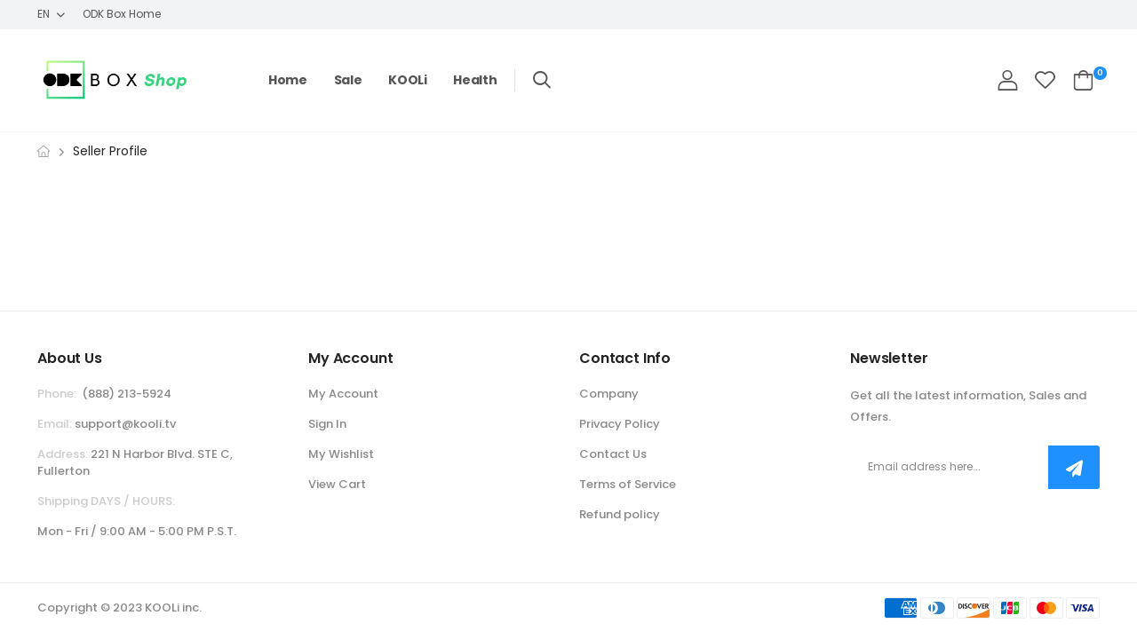

--- FILE ---
content_type: text/html; charset=utf-8
request_url: https://shop.kooli.tv/en/pages/seller-profile
body_size: 21768
content:
<!doctype html><html class="no-js" lang="en" dir="ltr">
  <head>
    <meta charset="utf-8">
    <meta http-equiv="X-UA-Compatible" content="IE=edge">
    <meta name="viewport" content="width=device-width,initial-scale=1">
    <meta name="theme-color" content="#1e90ff"><link rel="canonical" href="https://shop.kooli.tv/en/pages/seller-profile">
<link href="//shop.kooli.tv/cdn/shop/t/7/assets/style-speed.css?v=94931236794586491461700159447" rel="preload" as="style"><link href="//shop.kooli.tv/cdn/shop/t/7/assets/style.min.css?v=24129301936408335191677888244" as="style" rel="preload">
<link href="//shop.kooli.tv/cdn/shop/t/7/assets/theme.min.css?v=105007530442905607731677888244" as="style" rel="preload"><link href="//shop.kooli.tv/cdn/shop/t/7/assets/kiti-var.css?v=141940041895244809841678318752" rel="preload" as="style"><title>Seller Profile &ndash; KOOLi inc.</title><meta name="author" content="KOOLi inc.">
<!-- Favicon --><meta name="keywords" content="Seller Profile, KOOLi inc., shop.kooli.tv"/><meta property="og:site_name" content="KOOLi inc.">
<meta property="og:url" content="https://shop.kooli.tv/en/pages/seller-profile">
<meta property="og:title" content="Seller Profile">
<meta property="og:type" content="website">
<meta property="og:description" content="KOOLi inc."><meta name="twitter:site" content="@">
<meta name="twitter:card" content="summary_large_image">
<meta name="twitter:title" content="Seller Profile">
<meta name="twitter:description" content="KOOLi inc."><link href="https://fonts.googleapis.com/css2?family=Jost:ital,wght@0,300;0,400;0,500;0,600;0,700;0,800;0,900;1,300;1,400;1,500;1,600;1,700;1,800;1,900&amp;family=Oswald:wght@300;400;500;600&amp;family=Poppins:ital,wght@0,300;0,400;0,500;0,600;0,700;0,800;0,900;1,300;1,400;1,500;1,600;1,700;1,800;1,900&amp;display=swap" rel="stylesheet"><noscript>
      <link type="text/css" rel="stylesheet" id="color_sw-css" href="//shop.kooli.tv/cdn/shop/t/7/assets/swatch-color.css?v=174845610559055784341677888244">
      <link type="text/css" rel="stylesheet" id="awesome_font-css" href="//shop.kooli.tv/cdn/shop/t/7/assets/all.min.css?v=106175650059216599861677888242">
    </noscript>
    <link type="text/css" rel="stylesheet" id="riode_icon-css" href="//shop.kooli.tv/cdn/shop/t/7/assets/riode-icon.css?v=8444513803828269871677888244"><link href="//shop.kooli.tv/cdn/shop/t/7/assets/bootstrap.min.css?v=112587125083966220331677888242" rel="stylesheet" type="text/css" media="all">
    <link href="//shop.kooli.tv/cdn/shop/t/7/assets/style-speed.css?v=94931236794586491461700159447" rel="stylesheet" type="text/css" media="all"><link href="//shop.kooli.tv/cdn/shop/t/7/assets/style.min.css?v=24129301936408335191677888244" rel="stylesheet" type="text/css" media="all" /><link href="//shop.kooli.tv/cdn/shop/t/7/assets/theme.min.css?v=105007530442905607731677888244" rel="stylesheet" type="text/css" media="all" /><link href="//shop.kooli.tv/cdn/shop/t/7/assets/md_prd_card_grid.min.css?v=130737202999958806471677888244" rel="stylesheet" type="text/css" media="all" /><link id="custom-css" href="//shop.kooli.tv/cdn/shop/t/7/assets/kiti-var.css?v=141940041895244809841678318752" rel="stylesheet" type="text/css" media="all">
    <script src="//shop.kooli.tv/cdn/shop/t/7/assets/jquery-3.6.0.min.js?v=115860211936397945481677888243"></script>
    <script>window.performance && window.performance.mark && window.performance.mark('shopify.content_for_header.start');</script><meta name="google-site-verification" content="tdWo9nzZgFF9l0a5wgsLcA4Gk83HqxF2SDUHObMIJXE">
<meta id="shopify-digital-wallet" name="shopify-digital-wallet" content="/24776999011/digital_wallets/dialog">
<link rel="alternate" hreflang="x-default" href="https://shop.kooli.tv/pages/seller-profile">
<link rel="alternate" hreflang="ko" href="https://shop.kooli.tv/pages/seller-profile">
<link rel="alternate" hreflang="en" href="https://shop.kooli.tv/en/pages/seller-profile">
<link rel="alternate" hreflang="ko-CA" href="https://shop.kooli.tv/ko-ca/pages/seller-profile">
<link rel="alternate" hreflang="en-CA" href="https://shop.kooli.tv/en-ca/pages/seller-profile">
<script async="async" src="/checkouts/internal/preloads.js?locale=en-US"></script>
<script id="shopify-features" type="application/json">{"accessToken":"d7ac4f3bccd56b1ebc35071adca04a81","betas":["rich-media-storefront-analytics"],"domain":"shop.kooli.tv","predictiveSearch":false,"shopId":24776999011,"locale":"en"}</script>
<script>var Shopify = Shopify || {};
Shopify.shop = "kooli-shop.myshopify.com";
Shopify.locale = "en";
Shopify.currency = {"active":"USD","rate":"1.0"};
Shopify.country = "US";
Shopify.theme = {"name":"Riode v1.3.0","id":121637535843,"schema_name":"Riode","schema_version":"1.3","theme_store_id":null,"role":"main"};
Shopify.theme.handle = "null";
Shopify.theme.style = {"id":null,"handle":null};
Shopify.cdnHost = "shop.kooli.tv/cdn";
Shopify.routes = Shopify.routes || {};
Shopify.routes.root = "/en/";</script>
<script type="module">!function(o){(o.Shopify=o.Shopify||{}).modules=!0}(window);</script>
<script>!function(o){function n(){var o=[];function n(){o.push(Array.prototype.slice.apply(arguments))}return n.q=o,n}var t=o.Shopify=o.Shopify||{};t.loadFeatures=n(),t.autoloadFeatures=n()}(window);</script>
<script id="shop-js-analytics" type="application/json">{"pageType":"page"}</script>
<script defer="defer" async type="module" src="//shop.kooli.tv/cdn/shopifycloud/shop-js/modules/v2/client.init-shop-cart-sync_BdyHc3Nr.en.esm.js"></script>
<script defer="defer" async type="module" src="//shop.kooli.tv/cdn/shopifycloud/shop-js/modules/v2/chunk.common_Daul8nwZ.esm.js"></script>
<script type="module">
  await import("//shop.kooli.tv/cdn/shopifycloud/shop-js/modules/v2/client.init-shop-cart-sync_BdyHc3Nr.en.esm.js");
await import("//shop.kooli.tv/cdn/shopifycloud/shop-js/modules/v2/chunk.common_Daul8nwZ.esm.js");

  window.Shopify.SignInWithShop?.initShopCartSync?.({"fedCMEnabled":true,"windoidEnabled":true});

</script>
<script>(function() {
  var isLoaded = false;
  function asyncLoad() {
    if (isLoaded) return;
    isLoaded = true;
    var urls = ["https:\/\/sp-seller.webkul.com\/js\/seller_profile_tag.js?shop=kooli-shop.myshopify.com"];
    for (var i = 0; i < urls.length; i++) {
      var s = document.createElement('script');
      s.type = 'text/javascript';
      s.async = true;
      s.src = urls[i];
      var x = document.getElementsByTagName('script')[0];
      x.parentNode.insertBefore(s, x);
    }
  };
  if(window.attachEvent) {
    window.attachEvent('onload', asyncLoad);
  } else {
    window.addEventListener('load', asyncLoad, false);
  }
})();</script>
<script id="__st">var __st={"a":24776999011,"offset":-28800,"reqid":"4e5f4bb4-1aa6-4185-8b30-ff6d002146df-1768991213","pageurl":"shop.kooli.tv\/en\/pages\/seller-profile","s":"pages-83257458787","u":"c8749b66e054","p":"page","rtyp":"page","rid":83257458787};</script>
<script>window.ShopifyPaypalV4VisibilityTracking = true;</script>
<script id="captcha-bootstrap">!function(){'use strict';const t='contact',e='account',n='new_comment',o=[[t,t],['blogs',n],['comments',n],[t,'customer']],c=[[e,'customer_login'],[e,'guest_login'],[e,'recover_customer_password'],[e,'create_customer']],r=t=>t.map((([t,e])=>`form[action*='/${t}']:not([data-nocaptcha='true']) input[name='form_type'][value='${e}']`)).join(','),a=t=>()=>t?[...document.querySelectorAll(t)].map((t=>t.form)):[];function s(){const t=[...o],e=r(t);return a(e)}const i='password',u='form_key',d=['recaptcha-v3-token','g-recaptcha-response','h-captcha-response',i],f=()=>{try{return window.sessionStorage}catch{return}},m='__shopify_v',_=t=>t.elements[u];function p(t,e,n=!1){try{const o=window.sessionStorage,c=JSON.parse(o.getItem(e)),{data:r}=function(t){const{data:e,action:n}=t;return t[m]||n?{data:e,action:n}:{data:t,action:n}}(c);for(const[e,n]of Object.entries(r))t.elements[e]&&(t.elements[e].value=n);n&&o.removeItem(e)}catch(o){console.error('form repopulation failed',{error:o})}}const l='form_type',E='cptcha';function T(t){t.dataset[E]=!0}const w=window,h=w.document,L='Shopify',v='ce_forms',y='captcha';let A=!1;((t,e)=>{const n=(g='f06e6c50-85a8-45c8-87d0-21a2b65856fe',I='https://cdn.shopify.com/shopifycloud/storefront-forms-hcaptcha/ce_storefront_forms_captcha_hcaptcha.v1.5.2.iife.js',D={infoText:'Protected by hCaptcha',privacyText:'Privacy',termsText:'Terms'},(t,e,n)=>{const o=w[L][v],c=o.bindForm;if(c)return c(t,g,e,D).then(n);var r;o.q.push([[t,g,e,D],n]),r=I,A||(h.body.append(Object.assign(h.createElement('script'),{id:'captcha-provider',async:!0,src:r})),A=!0)});var g,I,D;w[L]=w[L]||{},w[L][v]=w[L][v]||{},w[L][v].q=[],w[L][y]=w[L][y]||{},w[L][y].protect=function(t,e){n(t,void 0,e),T(t)},Object.freeze(w[L][y]),function(t,e,n,w,h,L){const[v,y,A,g]=function(t,e,n){const i=e?o:[],u=t?c:[],d=[...i,...u],f=r(d),m=r(i),_=r(d.filter((([t,e])=>n.includes(e))));return[a(f),a(m),a(_),s()]}(w,h,L),I=t=>{const e=t.target;return e instanceof HTMLFormElement?e:e&&e.form},D=t=>v().includes(t);t.addEventListener('submit',(t=>{const e=I(t);if(!e)return;const n=D(e)&&!e.dataset.hcaptchaBound&&!e.dataset.recaptchaBound,o=_(e),c=g().includes(e)&&(!o||!o.value);(n||c)&&t.preventDefault(),c&&!n&&(function(t){try{if(!f())return;!function(t){const e=f();if(!e)return;const n=_(t);if(!n)return;const o=n.value;o&&e.removeItem(o)}(t);const e=Array.from(Array(32),(()=>Math.random().toString(36)[2])).join('');!function(t,e){_(t)||t.append(Object.assign(document.createElement('input'),{type:'hidden',name:u})),t.elements[u].value=e}(t,e),function(t,e){const n=f();if(!n)return;const o=[...t.querySelectorAll(`input[type='${i}']`)].map((({name:t})=>t)),c=[...d,...o],r={};for(const[a,s]of new FormData(t).entries())c.includes(a)||(r[a]=s);n.setItem(e,JSON.stringify({[m]:1,action:t.action,data:r}))}(t,e)}catch(e){console.error('failed to persist form',e)}}(e),e.submit())}));const S=(t,e)=>{t&&!t.dataset[E]&&(n(t,e.some((e=>e===t))),T(t))};for(const o of['focusin','change'])t.addEventListener(o,(t=>{const e=I(t);D(e)&&S(e,y())}));const B=e.get('form_key'),M=e.get(l),P=B&&M;t.addEventListener('DOMContentLoaded',(()=>{const t=y();if(P)for(const e of t)e.elements[l].value===M&&p(e,B);[...new Set([...A(),...v().filter((t=>'true'===t.dataset.shopifyCaptcha))])].forEach((e=>S(e,t)))}))}(h,new URLSearchParams(w.location.search),n,t,e,['guest_login'])})(!0,!0)}();</script>
<script integrity="sha256-4kQ18oKyAcykRKYeNunJcIwy7WH5gtpwJnB7kiuLZ1E=" data-source-attribution="shopify.loadfeatures" defer="defer" src="//shop.kooli.tv/cdn/shopifycloud/storefront/assets/storefront/load_feature-a0a9edcb.js" crossorigin="anonymous"></script>
<script data-source-attribution="shopify.dynamic_checkout.dynamic.init">var Shopify=Shopify||{};Shopify.PaymentButton=Shopify.PaymentButton||{isStorefrontPortableWallets:!0,init:function(){window.Shopify.PaymentButton.init=function(){};var t=document.createElement("script");t.src="https://shop.kooli.tv/cdn/shopifycloud/portable-wallets/latest/portable-wallets.en.js",t.type="module",document.head.appendChild(t)}};
</script>
<script data-source-attribution="shopify.dynamic_checkout.buyer_consent">
  function portableWalletsHideBuyerConsent(e){var t=document.getElementById("shopify-buyer-consent"),n=document.getElementById("shopify-subscription-policy-button");t&&n&&(t.classList.add("hidden"),t.setAttribute("aria-hidden","true"),n.removeEventListener("click",e))}function portableWalletsShowBuyerConsent(e){var t=document.getElementById("shopify-buyer-consent"),n=document.getElementById("shopify-subscription-policy-button");t&&n&&(t.classList.remove("hidden"),t.removeAttribute("aria-hidden"),n.addEventListener("click",e))}window.Shopify?.PaymentButton&&(window.Shopify.PaymentButton.hideBuyerConsent=portableWalletsHideBuyerConsent,window.Shopify.PaymentButton.showBuyerConsent=portableWalletsShowBuyerConsent);
</script>
<script data-source-attribution="shopify.dynamic_checkout.cart.bootstrap">document.addEventListener("DOMContentLoaded",(function(){function t(){return document.querySelector("shopify-accelerated-checkout-cart, shopify-accelerated-checkout")}if(t())Shopify.PaymentButton.init();else{new MutationObserver((function(e,n){t()&&(Shopify.PaymentButton.init(),n.disconnect())})).observe(document.body,{childList:!0,subtree:!0})}}));
</script>

<script>window.performance && window.performance.mark && window.performance.mark('shopify.content_for_header.end');</script>
<script>
document.documentElement.className = document.documentElement.className.replace('no-js', 'js');
// var worker = window.Worker ? new Worker('/tools/the4/worker.js') : null;
"undefined" == typeof window.$ && (window.$ = {});"undefined" == typeof window.Shopify && (window.Shopify = {});"undefined" == typeof Currency && (Kt_currency = {});const themeAlign = "ltr";var localStorageCurrency = null, goto = !0, optionValue = '', optionIndex = '', shopLocale = "en",canonical_url = "https://shop.kooli.tv/en/pages/seller-profile", lazy_firstLoad = true;const product_id = null,product_handle = null,shopURL = "kooli-shop.myshopify.com",createPagesByTheme =false,themeAjaxCart = true,templateName = "page",allPrdUrl = "\/en\/collections\/all";dirBody =false;Shopify.themeName = "Riode";Shopify.root_url = "\/en";Shopify.shop_url = 'https://shop.kooli.tv' + Shopify.root_url;theme = {moneyFormat: "${{amount}}",money_with_currency_format: "${{amount}} USD",money_format: "${{amount}}",attrTheme: false,cartAttributes: {},timenow: { h: "8",i: "16",s: "60",timeNow: "2026/01/21",hNow: "02",iNow: "26",sNow: "54"},link_google_f: ""};Kt_currency.format = "money_format";var shopCry = "USD";window.setCookie = function(cname, cvalue, exdays, exdays, exminutes) {const d = new Date();d.setTime(d.getTime() + (exdays * 24 * 60 * 60 * 1000));let expires = "expires="+d.toUTCString();document.cookie = cname + "=" + cvalue + ";" + expires + ";path=/";};window.getCookie = function(cname) {let name = cname + "=";let ca = document.cookie.split(';');for(let i = 0; i < ca.length; i++) {let c = ca[i];while (c.charAt(0) == ' ') {c = c.substring(1);}if (c.indexOf(name) == 0) {return c.substring(name.length, c.length);}}return "";};theme.library = 6066107368774635764;theme.crr_library = localStorage.getItem('library') || '[]';theme.strings = {inStock: "In stock",outOfStock: "Out Of Stock",soldOut: "Sold out",qtyLabel: "Qty",addToCart: "Add to Cart",addedToCart: "In Cart",contact: "Contact",remove: "Remove",empty: "Your cart is currently empty.",cartItem: "You have \u003cspan class=\"text-bold\"\u003e(1 item)\u003c\/span\u003e in your cart",cartItems: "You have \u003cspan class=\"text-bold\"\u003e(2 items)\u003c\/span\u003e in your cart",cartItemText: "item",cartItemsText: "items",noimage: "\/\/shop.kooli.tv\/cdn\/shop\/t\/7\/assets\/noimage.gif?v=920",cdday: "Days",cdhrs: "Hours",cdmin: "Minutes",cdsecs: "Seconds",nll_error_mesenger: "Could not connect to the registration server. Please try again later.",nll_success_mesenger: "THANK YOU FOR SUBSCRIBING!\u003c\/br\u003eUse the \u003cspan class=\"code\"\u003e\u003c\/span\u003e code to get a discount on the first purchase.",aspect_ratio: "1\/1"};theme.productStrings = {sizeGuide: "Size guide",addToCart: "Add to Cart",preOrder: "Pre order",selectOption: "Select options",soldOut: "Sold out",inStock: "In stock",outOfStock: "Out Of Stock",unavailable: "Unavailable",onlyLeft: "Only \u003cspan\u003e1\u003c\/span\u003e left",onSale: "Sale",stockMessage: ["Hurry! Only "," left in stock."],label_select: "Select a ",label_select_opt: "Select an Option",viewMoreVariants: "More",addToWishlist: "Add to Wishlist",viewWishlist: "View my Wishlist"};theme.function = {multiCurrency: null,typeCurrency: null,autoCurrency: null,searchAjax: true,searchTypesDrop: true,searchAjaxTypes: "product,collection",vrsgallery: null,quickshop: null,quickview: true,productImgType: null,productOptionStyle: [{'name': "Color",'style': "combobox",'color_watched': false,'op_attach': false,'op_pre_select': false},{'name': "Size",'style': "combobox",'color_watched': false,'op_attach': false,'op_pre_select': false},{'name': "",'style': "combobox",'color_watched': false,'op_attach': false,'op_pre_select': false},{'name': "",'style': "combobox",'color_watched': false,'op_attach': false,'op_pre_select': false},{'name': "",'style': "combobox",'color_watched': false,'op_attach': false,'op_pre_select': false}],productGridOptionStyle: [{'name': "Color",'style': "square",'color_watched': false, 'sw_style': "color"},{'name': "",'style': "sw_list list_1",'color_watched': false, 'sw_style': "color"},{'name': "",'style': "sw_list list_1",'color_watched': false, 'sw_style': "color"},{'name': "",'style': "sw_list list_1",'color_watched': false, 'sw_style': "color"},{'name': "",'style': "sw_list list_1",'color_watched': false, 'sw_style': "color"}],productGridDefaultStyle: "sw_list list_1",ajax_cart: true,threshold_cart: "Spend \u003cstrong\u003e#more\u003c\/strong\u003e to receive \u003cstrong\u003efree shipping\u003c\/strong\u003e",type_ajax_cart: "offcanvas",ajax_cart_page: true,sticky_icon_cart: null,product_delivery: {deliveryFormatDate: "dddd MM\/DD\/YYYY",offSaturday: true,offSunday: true,offDays: ["23\/12\/****","24\/12\/****","01\/01\/****"],fromDate: 2,toDate: 5},countdown_timezone: false,timezone: "PST",variantsLoad: false};theme.extensions = {ktjs_product_sg: '//shop.kooli.tv/cdn/shop/t/7/assets/ktjs_product_sg.min.js?v=305176877677891401677888243',workerktlz: '//shop.kooli.tv/cdn/shop/t/7/assets/workerktlz.min.js?v=86005425104611615931677888245'};theme.compare = { remove: "Remove",clear_all: "Clear All",mini_title: "Compare",add: "Add to Compare",view: "View my Compare",};theme.wishlist = {page_local: "\/en\/pages\/wishlist",add: "Add to Wishlist",view: "View my Wishlist",list: []};theme.suggest = {enable: false, collection_opj: "",delay_time: 15000,show_time: 7600,use_fake_location: false,arr_fake_location: ["Melbourne, Australia","Washington","Nevada","Berlin","Stockholm"]};theme.gadget = {cookies_infor: true,newsletter_popup: false,shipTo: false};function formatMoney_(cents) {typeof cents !== 'string' ? cents = cents.toString() : cents;cents = cents.replace(/(\d\d)$/g, "." + '$1').replace('.,', ',').replace(/(\d)(?=(\d\d\d)+(?!\d))/g, '$1' + ",");return "${{amount}}".replace(/\{\{\s*(\w+)\s*\}\}/g, cents);}function debounce_(fn, wait) {let t;return (...args) => {clearTimeout(t);t = setTimeout(() => fn.apply(this, args), wait);};}

    
</script><!-- <script type='text/javascript' src='https://platform-api.sharethis.com/js/sharethis.js#property=615725d44ec3a20019789cff&product=sop' async='async'></script> -->
  <meta property="og:image" content="https://cdn.shopify.com/s/files/1/0247/7699/9011/files/ODK_BOX_SHOP.png?height=628&pad_color=fff&v=1680023957&width=1200" />
<meta property="og:image:secure_url" content="https://cdn.shopify.com/s/files/1/0247/7699/9011/files/ODK_BOX_SHOP.png?height=628&pad_color=fff&v=1680023957&width=1200" />
<meta property="og:image:width" content="1200" />
<meta property="og:image:height" content="628" />
<link href="https://monorail-edge.shopifysvc.com" rel="dns-prefetch">
<script>(function(){if ("sendBeacon" in navigator && "performance" in window) {try {var session_token_from_headers = performance.getEntriesByType('navigation')[0].serverTiming.find(x => x.name == '_s').description;} catch {var session_token_from_headers = undefined;}var session_cookie_matches = document.cookie.match(/_shopify_s=([^;]*)/);var session_token_from_cookie = session_cookie_matches && session_cookie_matches.length === 2 ? session_cookie_matches[1] : "";var session_token = session_token_from_headers || session_token_from_cookie || "";function handle_abandonment_event(e) {var entries = performance.getEntries().filter(function(entry) {return /monorail-edge.shopifysvc.com/.test(entry.name);});if (!window.abandonment_tracked && entries.length === 0) {window.abandonment_tracked = true;var currentMs = Date.now();var navigation_start = performance.timing.navigationStart;var payload = {shop_id: 24776999011,url: window.location.href,navigation_start,duration: currentMs - navigation_start,session_token,page_type: "page"};window.navigator.sendBeacon("https://monorail-edge.shopifysvc.com/v1/produce", JSON.stringify({schema_id: "online_store_buyer_site_abandonment/1.1",payload: payload,metadata: {event_created_at_ms: currentMs,event_sent_at_ms: currentMs}}));}}window.addEventListener('pagehide', handle_abandonment_event);}}());</script>
<script id="web-pixels-manager-setup">(function e(e,d,r,n,o){if(void 0===o&&(o={}),!Boolean(null===(a=null===(i=window.Shopify)||void 0===i?void 0:i.analytics)||void 0===a?void 0:a.replayQueue)){var i,a;window.Shopify=window.Shopify||{};var t=window.Shopify;t.analytics=t.analytics||{};var s=t.analytics;s.replayQueue=[],s.publish=function(e,d,r){return s.replayQueue.push([e,d,r]),!0};try{self.performance.mark("wpm:start")}catch(e){}var l=function(){var e={modern:/Edge?\/(1{2}[4-9]|1[2-9]\d|[2-9]\d{2}|\d{4,})\.\d+(\.\d+|)|Firefox\/(1{2}[4-9]|1[2-9]\d|[2-9]\d{2}|\d{4,})\.\d+(\.\d+|)|Chrom(ium|e)\/(9{2}|\d{3,})\.\d+(\.\d+|)|(Maci|X1{2}).+ Version\/(15\.\d+|(1[6-9]|[2-9]\d|\d{3,})\.\d+)([,.]\d+|)( \(\w+\)|)( Mobile\/\w+|) Safari\/|Chrome.+OPR\/(9{2}|\d{3,})\.\d+\.\d+|(CPU[ +]OS|iPhone[ +]OS|CPU[ +]iPhone|CPU IPhone OS|CPU iPad OS)[ +]+(15[._]\d+|(1[6-9]|[2-9]\d|\d{3,})[._]\d+)([._]\d+|)|Android:?[ /-](13[3-9]|1[4-9]\d|[2-9]\d{2}|\d{4,})(\.\d+|)(\.\d+|)|Android.+Firefox\/(13[5-9]|1[4-9]\d|[2-9]\d{2}|\d{4,})\.\d+(\.\d+|)|Android.+Chrom(ium|e)\/(13[3-9]|1[4-9]\d|[2-9]\d{2}|\d{4,})\.\d+(\.\d+|)|SamsungBrowser\/([2-9]\d|\d{3,})\.\d+/,legacy:/Edge?\/(1[6-9]|[2-9]\d|\d{3,})\.\d+(\.\d+|)|Firefox\/(5[4-9]|[6-9]\d|\d{3,})\.\d+(\.\d+|)|Chrom(ium|e)\/(5[1-9]|[6-9]\d|\d{3,})\.\d+(\.\d+|)([\d.]+$|.*Safari\/(?![\d.]+ Edge\/[\d.]+$))|(Maci|X1{2}).+ Version\/(10\.\d+|(1[1-9]|[2-9]\d|\d{3,})\.\d+)([,.]\d+|)( \(\w+\)|)( Mobile\/\w+|) Safari\/|Chrome.+OPR\/(3[89]|[4-9]\d|\d{3,})\.\d+\.\d+|(CPU[ +]OS|iPhone[ +]OS|CPU[ +]iPhone|CPU IPhone OS|CPU iPad OS)[ +]+(10[._]\d+|(1[1-9]|[2-9]\d|\d{3,})[._]\d+)([._]\d+|)|Android:?[ /-](13[3-9]|1[4-9]\d|[2-9]\d{2}|\d{4,})(\.\d+|)(\.\d+|)|Mobile Safari.+OPR\/([89]\d|\d{3,})\.\d+\.\d+|Android.+Firefox\/(13[5-9]|1[4-9]\d|[2-9]\d{2}|\d{4,})\.\d+(\.\d+|)|Android.+Chrom(ium|e)\/(13[3-9]|1[4-9]\d|[2-9]\d{2}|\d{4,})\.\d+(\.\d+|)|Android.+(UC? ?Browser|UCWEB|U3)[ /]?(15\.([5-9]|\d{2,})|(1[6-9]|[2-9]\d|\d{3,})\.\d+)\.\d+|SamsungBrowser\/(5\.\d+|([6-9]|\d{2,})\.\d+)|Android.+MQ{2}Browser\/(14(\.(9|\d{2,})|)|(1[5-9]|[2-9]\d|\d{3,})(\.\d+|))(\.\d+|)|K[Aa][Ii]OS\/(3\.\d+|([4-9]|\d{2,})\.\d+)(\.\d+|)/},d=e.modern,r=e.legacy,n=navigator.userAgent;return n.match(d)?"modern":n.match(r)?"legacy":"unknown"}(),u="modern"===l?"modern":"legacy",c=(null!=n?n:{modern:"",legacy:""})[u],f=function(e){return[e.baseUrl,"/wpm","/b",e.hashVersion,"modern"===e.buildTarget?"m":"l",".js"].join("")}({baseUrl:d,hashVersion:r,buildTarget:u}),m=function(e){var d=e.version,r=e.bundleTarget,n=e.surface,o=e.pageUrl,i=e.monorailEndpoint;return{emit:function(e){var a=e.status,t=e.errorMsg,s=(new Date).getTime(),l=JSON.stringify({metadata:{event_sent_at_ms:s},events:[{schema_id:"web_pixels_manager_load/3.1",payload:{version:d,bundle_target:r,page_url:o,status:a,surface:n,error_msg:t},metadata:{event_created_at_ms:s}}]});if(!i)return console&&console.warn&&console.warn("[Web Pixels Manager] No Monorail endpoint provided, skipping logging."),!1;try{return self.navigator.sendBeacon.bind(self.navigator)(i,l)}catch(e){}var u=new XMLHttpRequest;try{return u.open("POST",i,!0),u.setRequestHeader("Content-Type","text/plain"),u.send(l),!0}catch(e){return console&&console.warn&&console.warn("[Web Pixels Manager] Got an unhandled error while logging to Monorail."),!1}}}}({version:r,bundleTarget:l,surface:e.surface,pageUrl:self.location.href,monorailEndpoint:e.monorailEndpoint});try{o.browserTarget=l,function(e){var d=e.src,r=e.async,n=void 0===r||r,o=e.onload,i=e.onerror,a=e.sri,t=e.scriptDataAttributes,s=void 0===t?{}:t,l=document.createElement("script"),u=document.querySelector("head"),c=document.querySelector("body");if(l.async=n,l.src=d,a&&(l.integrity=a,l.crossOrigin="anonymous"),s)for(var f in s)if(Object.prototype.hasOwnProperty.call(s,f))try{l.dataset[f]=s[f]}catch(e){}if(o&&l.addEventListener("load",o),i&&l.addEventListener("error",i),u)u.appendChild(l);else{if(!c)throw new Error("Did not find a head or body element to append the script");c.appendChild(l)}}({src:f,async:!0,onload:function(){if(!function(){var e,d;return Boolean(null===(d=null===(e=window.Shopify)||void 0===e?void 0:e.analytics)||void 0===d?void 0:d.initialized)}()){var d=window.webPixelsManager.init(e)||void 0;if(d){var r=window.Shopify.analytics;r.replayQueue.forEach((function(e){var r=e[0],n=e[1],o=e[2];d.publishCustomEvent(r,n,o)})),r.replayQueue=[],r.publish=d.publishCustomEvent,r.visitor=d.visitor,r.initialized=!0}}},onerror:function(){return m.emit({status:"failed",errorMsg:"".concat(f," has failed to load")})},sri:function(e){var d=/^sha384-[A-Za-z0-9+/=]+$/;return"string"==typeof e&&d.test(e)}(c)?c:"",scriptDataAttributes:o}),m.emit({status:"loading"})}catch(e){m.emit({status:"failed",errorMsg:(null==e?void 0:e.message)||"Unknown error"})}}})({shopId: 24776999011,storefrontBaseUrl: "https://shop.kooli.tv",extensionsBaseUrl: "https://extensions.shopifycdn.com/cdn/shopifycloud/web-pixels-manager",monorailEndpoint: "https://monorail-edge.shopifysvc.com/unstable/produce_batch",surface: "storefront-renderer",enabledBetaFlags: ["2dca8a86"],webPixelsConfigList: [{"id":"396329059","configuration":"{\"config\":\"{\\\"pixel_id\\\":\\\"GT-NGJ38CK\\\",\\\"target_country\\\":\\\"US\\\",\\\"gtag_events\\\":[{\\\"type\\\":\\\"purchase\\\",\\\"action_label\\\":\\\"MC-YGFMQWF059\\\"},{\\\"type\\\":\\\"page_view\\\",\\\"action_label\\\":\\\"MC-YGFMQWF059\\\"},{\\\"type\\\":\\\"view_item\\\",\\\"action_label\\\":\\\"MC-YGFMQWF059\\\"}],\\\"enable_monitoring_mode\\\":false}\"}","eventPayloadVersion":"v1","runtimeContext":"OPEN","scriptVersion":"b2a88bafab3e21179ed38636efcd8a93","type":"APP","apiClientId":1780363,"privacyPurposes":[],"dataSharingAdjustments":{"protectedCustomerApprovalScopes":["read_customer_address","read_customer_email","read_customer_name","read_customer_personal_data","read_customer_phone"]}},{"id":"137396323","configuration":"{\"pixel_id\":\"460853941292386\",\"pixel_type\":\"facebook_pixel\",\"metaapp_system_user_token\":\"-\"}","eventPayloadVersion":"v1","runtimeContext":"OPEN","scriptVersion":"ca16bc87fe92b6042fbaa3acc2fbdaa6","type":"APP","apiClientId":2329312,"privacyPurposes":["ANALYTICS","MARKETING","SALE_OF_DATA"],"dataSharingAdjustments":{"protectedCustomerApprovalScopes":["read_customer_address","read_customer_email","read_customer_name","read_customer_personal_data","read_customer_phone"]}},{"id":"shopify-app-pixel","configuration":"{}","eventPayloadVersion":"v1","runtimeContext":"STRICT","scriptVersion":"0450","apiClientId":"shopify-pixel","type":"APP","privacyPurposes":["ANALYTICS","MARKETING"]},{"id":"shopify-custom-pixel","eventPayloadVersion":"v1","runtimeContext":"LAX","scriptVersion":"0450","apiClientId":"shopify-pixel","type":"CUSTOM","privacyPurposes":["ANALYTICS","MARKETING"]}],isMerchantRequest: false,initData: {"shop":{"name":"KOOLi inc.","paymentSettings":{"currencyCode":"USD"},"myshopifyDomain":"kooli-shop.myshopify.com","countryCode":"US","storefrontUrl":"https:\/\/shop.kooli.tv\/en"},"customer":null,"cart":null,"checkout":null,"productVariants":[],"purchasingCompany":null},},"https://shop.kooli.tv/cdn","fcfee988w5aeb613cpc8e4bc33m6693e112",{"modern":"","legacy":""},{"shopId":"24776999011","storefrontBaseUrl":"https:\/\/shop.kooli.tv","extensionBaseUrl":"https:\/\/extensions.shopifycdn.com\/cdn\/shopifycloud\/web-pixels-manager","surface":"storefront-renderer","enabledBetaFlags":"[\"2dca8a86\"]","isMerchantRequest":"false","hashVersion":"fcfee988w5aeb613cpc8e4bc33m6693e112","publish":"custom","events":"[[\"page_viewed\",{}]]"});</script><script>
  window.ShopifyAnalytics = window.ShopifyAnalytics || {};
  window.ShopifyAnalytics.meta = window.ShopifyAnalytics.meta || {};
  window.ShopifyAnalytics.meta.currency = 'USD';
  var meta = {"page":{"pageType":"page","resourceType":"page","resourceId":83257458787,"requestId":"4e5f4bb4-1aa6-4185-8b30-ff6d002146df-1768991213"}};
  for (var attr in meta) {
    window.ShopifyAnalytics.meta[attr] = meta[attr];
  }
</script>
<script class="analytics">
  (function () {
    var customDocumentWrite = function(content) {
      var jquery = null;

      if (window.jQuery) {
        jquery = window.jQuery;
      } else if (window.Checkout && window.Checkout.$) {
        jquery = window.Checkout.$;
      }

      if (jquery) {
        jquery('body').append(content);
      }
    };

    var hasLoggedConversion = function(token) {
      if (token) {
        return document.cookie.indexOf('loggedConversion=' + token) !== -1;
      }
      return false;
    }

    var setCookieIfConversion = function(token) {
      if (token) {
        var twoMonthsFromNow = new Date(Date.now());
        twoMonthsFromNow.setMonth(twoMonthsFromNow.getMonth() + 2);

        document.cookie = 'loggedConversion=' + token + '; expires=' + twoMonthsFromNow;
      }
    }

    var trekkie = window.ShopifyAnalytics.lib = window.trekkie = window.trekkie || [];
    if (trekkie.integrations) {
      return;
    }
    trekkie.methods = [
      'identify',
      'page',
      'ready',
      'track',
      'trackForm',
      'trackLink'
    ];
    trekkie.factory = function(method) {
      return function() {
        var args = Array.prototype.slice.call(arguments);
        args.unshift(method);
        trekkie.push(args);
        return trekkie;
      };
    };
    for (var i = 0; i < trekkie.methods.length; i++) {
      var key = trekkie.methods[i];
      trekkie[key] = trekkie.factory(key);
    }
    trekkie.load = function(config) {
      trekkie.config = config || {};
      trekkie.config.initialDocumentCookie = document.cookie;
      var first = document.getElementsByTagName('script')[0];
      var script = document.createElement('script');
      script.type = 'text/javascript';
      script.onerror = function(e) {
        var scriptFallback = document.createElement('script');
        scriptFallback.type = 'text/javascript';
        scriptFallback.onerror = function(error) {
                var Monorail = {
      produce: function produce(monorailDomain, schemaId, payload) {
        var currentMs = new Date().getTime();
        var event = {
          schema_id: schemaId,
          payload: payload,
          metadata: {
            event_created_at_ms: currentMs,
            event_sent_at_ms: currentMs
          }
        };
        return Monorail.sendRequest("https://" + monorailDomain + "/v1/produce", JSON.stringify(event));
      },
      sendRequest: function sendRequest(endpointUrl, payload) {
        // Try the sendBeacon API
        if (window && window.navigator && typeof window.navigator.sendBeacon === 'function' && typeof window.Blob === 'function' && !Monorail.isIos12()) {
          var blobData = new window.Blob([payload], {
            type: 'text/plain'
          });

          if (window.navigator.sendBeacon(endpointUrl, blobData)) {
            return true;
          } // sendBeacon was not successful

        } // XHR beacon

        var xhr = new XMLHttpRequest();

        try {
          xhr.open('POST', endpointUrl);
          xhr.setRequestHeader('Content-Type', 'text/plain');
          xhr.send(payload);
        } catch (e) {
          console.log(e);
        }

        return false;
      },
      isIos12: function isIos12() {
        return window.navigator.userAgent.lastIndexOf('iPhone; CPU iPhone OS 12_') !== -1 || window.navigator.userAgent.lastIndexOf('iPad; CPU OS 12_') !== -1;
      }
    };
    Monorail.produce('monorail-edge.shopifysvc.com',
      'trekkie_storefront_load_errors/1.1',
      {shop_id: 24776999011,
      theme_id: 121637535843,
      app_name: "storefront",
      context_url: window.location.href,
      source_url: "//shop.kooli.tv/cdn/s/trekkie.storefront.cd680fe47e6c39ca5d5df5f0a32d569bc48c0f27.min.js"});

        };
        scriptFallback.async = true;
        scriptFallback.src = '//shop.kooli.tv/cdn/s/trekkie.storefront.cd680fe47e6c39ca5d5df5f0a32d569bc48c0f27.min.js';
        first.parentNode.insertBefore(scriptFallback, first);
      };
      script.async = true;
      script.src = '//shop.kooli.tv/cdn/s/trekkie.storefront.cd680fe47e6c39ca5d5df5f0a32d569bc48c0f27.min.js';
      first.parentNode.insertBefore(script, first);
    };
    trekkie.load(
      {"Trekkie":{"appName":"storefront","development":false,"defaultAttributes":{"shopId":24776999011,"isMerchantRequest":null,"themeId":121637535843,"themeCityHash":"13846317399127563764","contentLanguage":"en","currency":"USD","eventMetadataId":"d912ab04-8a07-43a5-ba3b-33d3774eb8c0"},"isServerSideCookieWritingEnabled":true,"monorailRegion":"shop_domain","enabledBetaFlags":["65f19447"]},"Session Attribution":{},"S2S":{"facebookCapiEnabled":true,"source":"trekkie-storefront-renderer","apiClientId":580111}}
    );

    var loaded = false;
    trekkie.ready(function() {
      if (loaded) return;
      loaded = true;

      window.ShopifyAnalytics.lib = window.trekkie;

      var originalDocumentWrite = document.write;
      document.write = customDocumentWrite;
      try { window.ShopifyAnalytics.merchantGoogleAnalytics.call(this); } catch(error) {};
      document.write = originalDocumentWrite;

      window.ShopifyAnalytics.lib.page(null,{"pageType":"page","resourceType":"page","resourceId":83257458787,"requestId":"4e5f4bb4-1aa6-4185-8b30-ff6d002146df-1768991213","shopifyEmitted":true});

      var match = window.location.pathname.match(/checkouts\/(.+)\/(thank_you|post_purchase)/)
      var token = match? match[1]: undefined;
      if (!hasLoggedConversion(token)) {
        setCookieIfConversion(token);
        
      }
    });


        var eventsListenerScript = document.createElement('script');
        eventsListenerScript.async = true;
        eventsListenerScript.src = "//shop.kooli.tv/cdn/shopifycloud/storefront/assets/shop_events_listener-3da45d37.js";
        document.getElementsByTagName('head')[0].appendChild(eventsListenerScript);

})();</script>
<script
  defer
  src="https://shop.kooli.tv/cdn/shopifycloud/perf-kit/shopify-perf-kit-3.0.4.min.js"
  data-application="storefront-renderer"
  data-shop-id="24776999011"
  data-render-region="gcp-us-central1"
  data-page-type="page"
  data-theme-instance-id="121637535843"
  data-theme-name="Riode"
  data-theme-version="1.3"
  data-monorail-region="shop_domain"
  data-resource-timing-sampling-rate="10"
  data-shs="true"
  data-shs-beacon="true"
  data-shs-export-with-fetch="true"
  data-shs-logs-sample-rate="1"
  data-shs-beacon-endpoint="https://shop.kooli.tv/api/collect"
></script>
</head>
  <body class="template-page --seller-profile is-default" grid-info="" grid-name-opt="true" grid-ol-first-opt="false" grid-flash="01"><div class="content_for_page">
      <header>
        <div id="header-ontop" class="header-ontop is-sticky"></div>
        <div id="header" class="header-components"><div id="shopify-section-header-announcement" class="shopify-section"><!-- header-announcement.liquid --><style data-shopify>.header-announcement{--text: #555555;--text_hv: #555555;display: none;padding: 0;margin-top: 0;margin-bottom: 0;background-position: center;background: #f8f8f8;}</style></div><div id="shopify-section-header-top" class="shopify-section"><!-- header-top.liquid --><style data-shopify>.header-top {--text: #555555;--text_hv: #555555;}.header-top .delimiter {margin: 0 0.3125rem;color: #aaa;line-height: 0;}.header-top .divider {display: inline-block;vertical-align: middle;margin: 0 1.25rem;height: 1.5625rem;width: 1px;background-color: rgba(85, 85, 85, 0.3);}.header-top .block-info,.header-top .block-info .list {font-size: 0.75rem;}.list-minicart .mini-cart a.icon-link{display: flex;--text: #fff;--text_hv: #fff;padding: 13px 12px;background-color: #222;transition: .3s all;}.list-minicart .mini-cart a.icon-link:hover{background-color: var(--bs-primary);}.header-top-wrapper{padding: 7px 0;margin-top: 0;margin-bottom: 0;background-position: center;}</style><div class="header-top w-100  ">
  <div class="content_header-top" style="background: #F2F3F5;">
    <div class="container">
      <div class="kt--drop-w kt--drop-w-d">
        <div class="header-top-wrapper" data-respon="{'el':'.header-top-wrapper','mt':'','mb':'','p':'7px 0'}">
          <div class="row align-items-center justify-content-between"><div class="block-info _first col-auto"><div class="list-language_app list-locale text-uppercase"><div class="block-locale kt--drop-i">
                  <div class="kt--drop-title text-link locale_display d-icon-angle-down_">
                    <span class="locale__name">en</span>
                  </div>
                  <div class="kt--drop-in w-auto py-1i locale-list text-uppercase">
                    <ul class="locale locale_list list-unstyled mb-0 kt_scroll"><li class="locale_item">
                        <a href="/"><span class="locale_label" aria-label="Korean">ko</span></a>
                      </li><li class="locale_item active">
                        <a href="/en"><span class="locale_label" aria-label="English">en</span></a>
                      </li></ul>
                  </div>
                </div></div><div class="list-link">
                <a href="https://www.kooli.tv/" title="ODK Box Home">ODK Box Home</a>
              </div></div></div>
        </div>
      </div></div><div class="clearfix border-top" style="--bs-border-color: rgba(0,0,0,0)"></div></div>
</div></div><div id="shopify-section-header-003" class="shopify-section"><!-- header-003.liquid --><style data-shopify>.header-components {--text: #555555;--text_hv: #1e90ff;--background: #ffffff;background: var(--background);--header_position: static;}#header-ontop .header-components {background: var(--background, var(--bg));}.main-mn{--nv_pd_left: 30px;}.header .divider {display: inline-block;vertical-align: middle;margin: 0 1.25rem;height: 1.5625rem;width: 1px;background-color: #e1e1e1;}.header .cart-label {display: none;}.header .call-label{margin: 0 0 0 0.625rem;}[dir="rtl"] .header .call-label{margin: 0 0.625rem 0 0;}.header .cartCost{font-size: 0.875rem;font-weight: 700;letter-spacing: -.0428em;line-height: 1;display: block;margin-bottom: 0;}.header .call-label,.header .cart-label{text-align: initial;}.header .control-inner>div .icon-link {display: flex;align-items: center;}.header .control-inner > div .icon-link .count {position: absolute;right: -0.5rem;top: -0.1875rem;width: 0.9375rem;height: 0.9375rem;font-size: 0.5625rem;line-height: 0.875rem;}[dir="rtl"] .header .control-inner > div .icon-link .count {right: auto;left: -0.5rem;}.header .block-minicart .icon-count{order: 1;min-width: 1.875rem;}.control-inner>div.block-wishlist .icon-link,.control-inner>div.block-account .icon-link,.control-inner>div .icon-link, .control-inner>div .menu-toggle {font-size: 1.4375rem;}.header .cart-label {margin: 0 0.625rem 0 0;}.header-logo {margin-bottom: 0.0625rem;}@media (min-width: 576px){.header-logo {margin-right: 1.25rem;}[dir="rtl"] .header-logo {margin-right: 0;margin-left: 1.25rem;}.control-inner>div .icon-link,.control-inner>div .menu-toggle {padding-right: 0.625rem;padding-left: 0.625rem;}}@media (min-width: 992px){.min-height {padding-top: 1.34375rem;padding-bottom: 1.34375rem;}}@media (min-width: 1200px){.header-logo {margin-right: 5rem;}[dir="rtl"] .header-logo {margin-left: 5rem;margin-right: 0;}}.header{margin-top: 0;margin-bottom: 0;padding: 0;}</style><div class="header w-100" data-section-id="header-003" data-section-type="header-section">
  <div class="content_header-003" data-respon="{'el':'.content_header-003','mt':'','mb':'','p':''}">
    <div class="container">
      <div class="main-header kt--drop-w kt--drop-w-d" data-header-sticky="true">
        <div class="min-height d-flex flex-wrap align-items-center justify-content-between">
          <div class="header-left">
            <button type="button" class="btn-link mobile-menu-toggle menu-toggle d-lg-none" data-bs-toggle="offcanvas" data-bs-target="#offcanvasMenuMb" aria-controls="offcanvasMenuMb">
              <i class="d-icon-bars2"></i>
            </button>
            <div class="header-logo"><a class="logo d-inline-block" href="/en" style="max-width: 11.25rem;">
  <img width="180" height="50.51188299817185" src="//shop.kooli.tv/cdn/shop/files/ODK_BOX_SHOP.png?v=1680023957" alt="KOOLi inc." loading="eager"><span class="d-none">KOOLi inc.</span>
  </a></div>
            <div class="main-header header-menu horizon-menu d-none d-lg-block" style="--mcontainer:1200px;">
              <nav class="main-navigation" data-width="992"><ul class="kt-nav main-mn clone-main-mn"><li class="mn-lv1 mn-i item-0d738021-954b-4cbf-8adb-9c8078e03c2b" data-block="link" >
          <a href="/en">Home</a>
        </li><li class="mn-lv1 mn-i item-d9ad625a-b5d3-40a3-9e12-9fce04e3624c" data-block="link" >
          <a href="/en/collections/sale">Sale</a>
        </li><li class="mn-lv1 mn-i item-8b6ee2c4-f6db-4a67-8476-0c136a9191ce" data-block="link" >
          <a href="/en/collections/kooli">KOOLi</a>
        </li><li class="mn-lv1 mn-i item-d5479cf4-861e-439e-a080-84bd6d822455" data-block="link" >
          <a href="/en/collections/health">Health</a>
        </li>
  </ul></nav>
            </div>
            <span class="divider d-none d-xl-block"></span>
            <div class="block-search d-none d-sm-block">
              <form class="box-search" action="/en/search" method="get" autocomplete="off">
    <div class="show-icon kt--drop-i">
      <div class="kt--drop-title icon-link" aria-label="Search">    
        
        <i class="d-icon-search"></i>
      </div>
      <div class="inner kt--drop-in not_onhover inline">
        <div class="position-relative">
          <div class="control input-group">
            <input type="hidden" name="type" value="product">
            <input type="text" name="q" value="" class="form-control search" placeholder="Search in..." required>
            <button type="submit" class="button-search btn border-0" aria-label="Search in...">
              
              <i class="d-icon-search"></i>
            </button>
          </div>
          <div class="li--s-drop"><ul class="li--s list-unstyled kt_scroll row mb-0"></ul></div>
        </div>
      </div>
    </div>
  </form>
            </div>
          </div>
          <div class="header-right header-control">
            <div class="control-inner d-flex align-items-center justify-content-end"><div class="block-account d-none d-sm-block">
                <a href="/en/account/login" class="icon-link">
                  <div class="icon-count">
                    <!-- <svg class="molla-svg-icon" viewBox="0 0 32 32"><use xlink:href="#icon-user"></use></svg> -->
                    <i class="d-icon-user"></i>
                  </div>
                  <span class="d-none">Account</span>
                </a>
              </div><div class="block-wishlist d-none d-sm-block">                  
                <a href="/en/pages/wishlist" class="icon-link">
                  <div class="icon-count">
                    
                    <span class="d-icon-heart"></span>
                    <span class="count wishlist-count d-none">0</span>
                  </div>
                  <span class="d-none">My wishlist</span>
                </a>
              </div><div class="block-minicart mr-lg-1"><div class="mini-cart   cart-offcanvas"  data-bs-toggle="offcanvas" data-bs-target="#cartOffcanvas" aria-controls="cartOffcanvas"><a href="/en/cart" class="icon-link text-nowrap">
    <span class="icon-count kt-button"><i class="d-icon-bag"></i><span class="count cartCount">0</span>
    </span>
    <span class="cart-label">
      Shopping Cart:
      <strong class="cart-price cartCost" data-price="0">$0.00</strong>
    </span>
  </a></div></div></div>
          </div>
          
        </div>
      </div>
    </div>
  </div>
</div>

</div></div>
      </header>
      <main class="main-content page-container" id="PageContainer"><div id="shopify-section-header-mobile" class="shopify-section"><!-- header-mobile.liquid --><aside class="offcanvas offcanvas-start" tabindex="-1" id="offcanvasMenuMb" aria-labelledby="offcanvasMenuMbLabel">
    <button type="button" class="btn-close btn-close-white text-reset" data-bs-dismiss="offcanvas" aria-label="Close"></button>
    <div class="offcanvas-header"><div class="block-search w-100">
        <form class="box-search" action="/en/search" method="get" autocomplete="off">
    <input type="hidden" name="type" value="product">
    <div class="mobile-search">
      <div class="control input-group">
        <input type="search" class="form-control search input-rounded" name="q" value="" placeholder="Search in..." required>
        <button type="submit" class="btn btn-primary button-search btn-rounded" aria-label="Search in..."><i class="d-icon-search"></i>
        </button>
      </div>
      <div class="li--s-drop"><ul class="li--s list-unstyled kt_scroll row mb-0"></ul></div>
    </div>
  </form>
        </div></div>
    <div class="offcanvas-body" data-section-id="header-mobile" data-section-type="header-mobile-section">
      <div class="mobile-menu-container">
        <div class="mobile-menu-wrapper"><div class="headermb-header"></div><div class="headermb-content-wrapper has_search-box kt_scroll"><div class="tab-content tab-container"><div id="tab-0eec61f1-4a1c-4778-8ef6-7acebe6dba98" class="tab-pane fade show active" role="tabpanel"><nav class="mobile-nav"><ul class="mobile-menu"><li class="mn-lv1 mn-i"><a href="/en" title="Home">Home</a><li class="mn-lv1 mn-i"><a href="/en/collections/sale" title="Sale">Sale</a><li class="mn-lv1 mn-i"><a href="/en/collections/kooli" title="KOOLi">KOOLi</a><li class="mn-lv1 mn-i"><a href="/en/collections/health" title="Health">Health</a><li class="mn-lv1 mn-i"><a href="/en/collections/beauty" title="Beauty">Beauty</a><li class="mn-mobile-infor list-phone"><a class="d-icon-phone-square" href="tel:(888)883-2533"><span class="label">Call: (888) 883-2533</span></a></li><li class="mn-mobile-infor list-email"><a class="d-icon-envelope" href="mailto:support@kooli.tv"><span class="label">Email: support@kooli.tv</span></a></li><li class="mn-mobile-infor list-wishlist"><a class="d-icon-heart-o" href="/en/pages/wishlist"><span class="label">My wishlist</span> (<span class="wishlistCount wishlist-count" style="background-color: transparent;">0</span>)</a></li><li class="mn-mobile-infor list-link-account"><a class="d-icon-user" href="/en/account/login"><span>Sign in</span></a></li></ul></nav></div></div></div></div>
      </div>
    </div>
  </aside></div><div id="shopify-section-kt_banner_all_page" class="shopify-section all-page-section--kt kt_banner_all_page"><!-- kt_banner_all_page.liquid --></div><div id="shopify-section-kt_top_banner" class="shopify-section kt_top_banner"><!-- kt_top_banner.liquid --></div><section class="kt-breadcrumbs">          
          <div class="w-100 border-top" style="border-color: rgba(235, 235, 235, 0.55) !important"></div>
          <div class="container"><div class="breadcrumbs row align-items-center justify-content-between d-none d-md-flex">
  <ul class="breadcrumbs_content list-unstyled col-12">
    <li class="home">
      <a title="Home" href="/en" itemprop="url">
        <span>Home</span>
      </a>
    </li><li><span>Seller Profile</span></li></ul></div></div>
        </section><div id="shopify-section-template--14436354621539__content" class="shopify-section"><style data-shopify>.content_template--14436354621539__content{margin-top: 60px;margin-bottom: 0;padding: 0;}</style><div class="w-100">
  <div class="content_template--14436354621539__content" data-respon="{'el':'.content_template--14436354621539__content','mt':'60px','mb':'','p':''}">      
    <div class="section-width container"></div>
  </div>
</div>
</div>
      </main><footer id="shopify-section-footer" class="shopify-section footer_00"><!-- footer.liquid --><style data-shopify>.content_footer{margin-top: 0;margin-bottom: 0;padding: 0;background:#ffffff;}</style><div class="w-100" data-section-id="footer" data-section-type="footer-section">
  <div class="footer styleDarken content_footer" data-respon="{'el':'.content_footer','mt':'','mb':'','p':''}"><div class="w-100 border-top" style="border-top-color: #ebebeb !important"></div><div class="footer-middle">
        <div class="section-width  container">
          <div class="row"><div class="col-sm-6 col-lg-3" data-type="mid_logo_info_01"><div class="widget widget-about"><h4 class="widget-title not_drop">About Us</h4><div class="w-100"><div class="d-block">
                      <ul class="list-unstyled widget-body">
<li>
<label>Phone:</label>
<a href="tel:8882135924">(888) 213-5924</a> 
</li>
<li>
<label>Email:</label><a href="mailto:support@kooli.tv">support@kooli.tv</a>
</li>
<li>
<label>Address:</label><span>221 N Harbor Blvd. STE C, Fullerton</span>
</li>
<li><label>Shipping DAYS / HOURS:</label></li>
<li><span>Mon - Fri / 9:00 AM - 5:00 PM P.S.T.</span></li>
</ul>
                    </div></div>
                </div></div><div class="col-sm-6 col-lg-3" data-type="mid_link_01"><div class="widget">
                  <h4 class="widget-title not_drop">My Account</h4>                  
                  <ul class="widget-list list-unstyled"><li><a href="https://shop.kooli.tv/account">My Account</a></li><li><a href="https://shop.kooli.tv/account/login">Sign In</a></li><li><a href="https://shop.kooli.tv/pages/wishlist">My Wishlist</a></li><li><a href="https://shop.kooli.tv/cart">View Cart</a></li></ul>
                </div></div><div class="col-sm-6 col-lg-3" data-type="mid_link_01"><div class="widget">
                  <h4 class="widget-title not_drop">Contact Info</h4>                  
                  <ul class="widget-list list-unstyled"><li><a href="/en/pages/%ED%9A%8C%EC%82%AC%EC%86%8C%EA%B0%9C">Company</a></li><li><a href="/en/pages/privacy-policy">Privacy Policy</a></li><li><a href="/en/pages/contact-us">Contact Us</a></li><li><a href="/en/policies/terms-of-service">Terms of Service</a></li><li><a href="/en/policies/refund-policy">Refund policy</a></li></ul>
                </div></div><div class="col-sm-6 col-lg-3" data-type="mid_news_01"><div class="widget widget-newsletter">
                  <h4 class="widget-title not_drop">Newsletter</h4>
                  <div class="widget-content">                  
                    <p>Get all the latest information, Sales and Offers.</p>              
                    <div class="input-wrapper input-wrapper-inline"><form method="post" action="/en/contact#a29a3b31-a7e9-4d5b-8c63-554cd12fbf1e" id="a29a3b31-a7e9-4d5b-8c63-554cd12fbf1e" accept-charset="UTF-8" class="form-subscribe"><input type="hidden" name="form_type" value="customer" /><input type="hidden" name="utf8" value="✓" /><div class="input-group">
                        <input type="hidden" name="contact[tags]" value="newsletter">
                        <input type="email" name="contact[email]" class="form-control mb-0 rounded" value="" placeholder="Email address here..." required>
                        <button class="btn btn-md btn-primary btn-rounded text-uppercase" id="subscribea29a3b31-a7e9-4d5b-8c63-554cd12fbf1e" type="submit"><i class="fas fa-paper-plane m-0"></i></button>
                      </div></form></div><div class="social-icons _mt-2">
                      <div class="socials_ social-icons-colored style-02"></div>
                    </div></div>
                </div></div></div>
        </div>
      </div><div class="w-100 border-bottom" style="border-bottom-color: #ebebeb !important"></div><div class="footer-bottom">
      <div class="section-width  container"><div class="row justify-content-between">
              <div class="col-12 col-md-auto py-1">
                <p class="footer-copyright m-0">Copyright © 2023 KOOLi inc.</p>
              </div><div class="col-12 col-md-auto py-1">
                <svg class="icon icon--full-color" xmlns="http://www.w3.org/2000/svg" role="img" aria-labelledby="pi-american_express" viewBox="0 0 38 24" width="38" height="24"><title id="pi-american_express">American Express</title><path fill="#000" d="M35 0H3C1.3 0 0 1.3 0 3v18c0 1.7 1.4 3 3 3h32c1.7 0 3-1.3 3-3V3c0-1.7-1.4-3-3-3Z" opacity=".07"/><path fill="#006FCF" d="M35 1c1.1 0 2 .9 2 2v18c0 1.1-.9 2-2 2H3c-1.1 0-2-.9-2-2V3c0-1.1.9-2 2-2h32Z"/><path fill="#FFF" d="M22.012 19.936v-8.421L37 11.528v2.326l-1.732 1.852L37 17.573v2.375h-2.766l-1.47-1.622-1.46 1.628-9.292-.02Z"/><path fill="#006FCF" d="M23.013 19.012v-6.57h5.572v1.513h-3.768v1.028h3.678v1.488h-3.678v1.01h3.768v1.531h-5.572Z"/><path fill="#006FCF" d="m28.557 19.012 3.083-3.289-3.083-3.282h2.386l1.884 2.083 1.89-2.082H37v.051l-3.017 3.23L37 18.92v.093h-2.307l-1.917-2.103-1.898 2.104h-2.321Z"/><path fill="#FFF" d="M22.71 4.04h3.614l1.269 2.881V4.04h4.46l.77 2.159.771-2.159H37v8.421H19l3.71-8.421Z"/><path fill="#006FCF" d="m23.395 4.955-2.916 6.566h2l.55-1.315h2.98l.55 1.315h2.05l-2.904-6.566h-2.31Zm.25 3.777.875-2.09.873 2.09h-1.748Z"/><path fill="#006FCF" d="M28.581 11.52V4.953l2.811.01L32.84 9l1.456-4.046H37v6.565l-1.74.016v-4.51l-1.644 4.494h-1.59L30.35 7.01v4.51h-1.768Z"/></svg>
<svg class="icon icon--full-color" viewBox="0 0 38 24" xmlns="http://www.w3.org/2000/svg" role="img" width="38" height="24" aria-labelledby="pi-diners_club"><title id="pi-diners_club">Diners Club</title><path opacity=".07" d="M35 0H3C1.3 0 0 1.3 0 3v18c0 1.7 1.4 3 3 3h32c1.7 0 3-1.3 3-3V3c0-1.7-1.4-3-3-3z"/><path fill="#fff" d="M35 1c1.1 0 2 .9 2 2v18c0 1.1-.9 2-2 2H3c-1.1 0-2-.9-2-2V3c0-1.1.9-2 2-2h32"/><path d="M12 12v3.7c0 .3-.2.3-.5.2-1.9-.8-3-3.3-2.3-5.4.4-1.1 1.2-2 2.3-2.4.4-.2.5-.1.5.2V12zm2 0V8.3c0-.3 0-.3.3-.2 2.1.8 3.2 3.3 2.4 5.4-.4 1.1-1.2 2-2.3 2.4-.4.2-.4.1-.4-.2V12zm7.2-7H13c3.8 0 6.8 3.1 6.8 7s-3 7-6.8 7h8.2c3.8 0 6.8-3.1 6.8-7s-3-7-6.8-7z" fill="#3086C8"/></svg><svg class="icon icon--full-color" viewBox="0 0 38 24" width="38" height="24" role="img" aria-labelledby="pi-discover" fill="none" xmlns="http://www.w3.org/2000/svg"><title id="pi-discover">Discover</title><path fill="#000" opacity=".07" d="M35 0H3C1.3 0 0 1.3 0 3v18c0 1.7 1.4 3 3 3h32c1.7 0 3-1.3 3-3V3c0-1.7-1.4-3-3-3z"/><path d="M35 1c1.1 0 2 .9 2 2v18c0 1.1-.9 2-2 2H3c-1.1 0-2-.9-2-2V3c0-1.1.9-2 2-2h32z" fill="#fff"/><path d="M3.57 7.16H2v5.5h1.57c.83 0 1.43-.2 1.96-.63.63-.52 1-1.3 1-2.11-.01-1.63-1.22-2.76-2.96-2.76zm1.26 4.14c-.34.3-.77.44-1.47.44h-.29V8.1h.29c.69 0 1.11.12 1.47.44.37.33.59.84.59 1.37 0 .53-.22 1.06-.59 1.39zm2.19-4.14h1.07v5.5H7.02v-5.5zm3.69 2.11c-.64-.24-.83-.4-.83-.69 0-.35.34-.61.8-.61.32 0 .59.13.86.45l.56-.73c-.46-.4-1.01-.61-1.62-.61-.97 0-1.72.68-1.72 1.58 0 .76.35 1.15 1.35 1.51.42.15.63.25.74.31.21.14.32.34.32.57 0 .45-.35.78-.83.78-.51 0-.92-.26-1.17-.73l-.69.67c.49.73 1.09 1.05 1.9 1.05 1.11 0 1.9-.74 1.9-1.81.02-.89-.35-1.29-1.57-1.74zm1.92.65c0 1.62 1.27 2.87 2.9 2.87.46 0 .86-.09 1.34-.32v-1.26c-.43.43-.81.6-1.29.6-1.08 0-1.85-.78-1.85-1.9 0-1.06.79-1.89 1.8-1.89.51 0 .9.18 1.34.62V7.38c-.47-.24-.86-.34-1.32-.34-1.61 0-2.92 1.28-2.92 2.88zm12.76.94l-1.47-3.7h-1.17l2.33 5.64h.58l2.37-5.64h-1.16l-1.48 3.7zm3.13 1.8h3.04v-.93h-1.97v-1.48h1.9v-.93h-1.9V8.1h1.97v-.94h-3.04v5.5zm7.29-3.87c0-1.03-.71-1.62-1.95-1.62h-1.59v5.5h1.07v-2.21h.14l1.48 2.21h1.32l-1.73-2.32c.81-.17 1.26-.72 1.26-1.56zm-2.16.91h-.31V8.03h.33c.67 0 1.03.28 1.03.82 0 .55-.36.85-1.05.85z" fill="#231F20"/><path d="M20.16 12.86a2.931 2.931 0 100-5.862 2.931 2.931 0 000 5.862z" fill="url(#pi-paint0_linear)"/><path opacity=".65" d="M20.16 12.86a2.931 2.931 0 100-5.862 2.931 2.931 0 000 5.862z" fill="url(#pi-paint1_linear)"/><path d="M36.57 7.506c0-.1-.07-.15-.18-.15h-.16v.48h.12v-.19l.14.19h.14l-.16-.2c.06-.01.1-.06.1-.13zm-.2.07h-.02v-.13h.02c.06 0 .09.02.09.06 0 .05-.03.07-.09.07z" fill="#231F20"/><path d="M36.41 7.176c-.23 0-.42.19-.42.42 0 .23.19.42.42.42.23 0 .42-.19.42-.42 0-.23-.19-.42-.42-.42zm0 .77c-.18 0-.34-.15-.34-.35 0-.19.15-.35.34-.35.18 0 .33.16.33.35 0 .19-.15.35-.33.35z" fill="#231F20"/><path d="M37 12.984S27.09 19.873 8.976 23h26.023a2 2 0 002-1.984l.024-3.02L37 12.985z" fill="#F48120"/><defs><linearGradient id="pi-paint0_linear" x1="21.657" y1="12.275" x2="19.632" y2="9.104" gradientUnits="userSpaceOnUse"><stop stop-color="#F89F20"/><stop offset=".25" stop-color="#F79A20"/><stop offset=".533" stop-color="#F68D20"/><stop offset=".62" stop-color="#F58720"/><stop offset=".723" stop-color="#F48120"/><stop offset="1" stop-color="#F37521"/></linearGradient><linearGradient id="pi-paint1_linear" x1="21.338" y1="12.232" x2="18.378" y2="6.446" gradientUnits="userSpaceOnUse"><stop stop-color="#F58720"/><stop offset=".359" stop-color="#E16F27"/><stop offset=".703" stop-color="#D4602C"/><stop offset=".982" stop-color="#D05B2E"/></linearGradient></defs></svg><svg class="icon icon--full-color" width="38" height="24" role="img" aria-labelledby="pi-jcb" viewBox="0 0 38 24" xmlns="http://www.w3.org/2000/svg"><title id="pi-jcb">JCB</title><g fill="none" fill-rule="evenodd"><g fill-rule="nonzero"><path d="M35 0H3C1.3 0 0 1.3 0 3v18c0 1.7 1.4 3 3 3h32c1.7 0 3-1.3 3-3V3c0-1.7-1.4-3-3-3z" fill="#000" opacity=".07"/><path d="M35 1c1.1 0 2 .9 2 2v18c0 1.1-.9 2-2 2H3c-1.1 0-2-.9-2-2V3c0-1.1.9-2 2-2h32" fill="#FFF"/></g><path d="M11.5 5H15v11.5a2.5 2.5 0 0 1-2.5 2.5H9V7.5A2.5 2.5 0 0 1 11.5 5z" fill="#006EBC"/><path d="M18.5 5H22v11.5a2.5 2.5 0 0 1-2.5 2.5H16V7.5A2.5 2.5 0 0 1 18.5 5z" fill="#F00036"/><path d="M25.5 5H29v11.5a2.5 2.5 0 0 1-2.5 2.5H23V7.5A2.5 2.5 0 0 1 25.5 5z" fill="#2AB419"/><path d="M10.755 14.5c-1.06 0-2.122-.304-2.656-.987l.78-.676c.068 1.133 3.545 1.24 3.545-.19V9.5h1.802v3.147c0 .728-.574 1.322-1.573 1.632-.466.144-1.365.221-1.898.221zm8.116 0c-.674 0-1.388-.107-1.965-.366-.948-.425-1.312-1.206-1.3-2.199.012-1.014.436-1.782 1.468-2.165 1.319-.49 3.343-.261 3.926.27v.972c-.572-.521-1.958-.898-2.919-.46-.494.226-.737.917-.744 1.448-.006.56.245 1.252.744 1.497.953.467 2.39.04 2.919-.441v1.01c-.358.255-1.253.434-2.129.434zm8.679-2.587c.37-.235.582-.567.582-1.005 0-.438-.116-.687-.348-.939-.206-.207-.58-.469-1.238-.469H23v5h3.546c.696 0 1.097-.23 1.315-.415.283-.25.426-.53.426-.96 0-.431-.155-.908-.737-1.212zm-1.906-.281h-1.428v-1.444h1.495c.956 0 .944 1.444-.067 1.444zm.288 2.157h-1.716v-1.513h1.716c.986 0 1.083 1.513 0 1.513z" fill="#FFF" fill-rule="nonzero"/></g></svg><svg class="icon icon--full-color" viewBox="0 0 38 24" xmlns="http://www.w3.org/2000/svg" role="img" width="38" height="24" aria-labelledby="pi-master"><title id="pi-master">Mastercard</title><path opacity=".07" d="M35 0H3C1.3 0 0 1.3 0 3v18c0 1.7 1.4 3 3 3h32c1.7 0 3-1.3 3-3V3c0-1.7-1.4-3-3-3z"/><path fill="#fff" d="M35 1c1.1 0 2 .9 2 2v18c0 1.1-.9 2-2 2H3c-1.1 0-2-.9-2-2V3c0-1.1.9-2 2-2h32"/><circle fill="#EB001B" cx="15" cy="12" r="7"/><circle fill="#F79E1B" cx="23" cy="12" r="7"/><path fill="#FF5F00" d="M22 12c0-2.4-1.2-4.5-3-5.7-1.8 1.3-3 3.4-3 5.7s1.2 4.5 3 5.7c1.8-1.2 3-3.3 3-5.7z"/></svg><svg class="icon icon--full-color" viewBox="0 0 38 24" xmlns="http://www.w3.org/2000/svg" role="img" width="38" height="24" aria-labelledby="pi-visa"><title id="pi-visa">Visa</title><path opacity=".07" d="M35 0H3C1.3 0 0 1.3 0 3v18c0 1.7 1.4 3 3 3h32c1.7 0 3-1.3 3-3V3c0-1.7-1.4-3-3-3z"/><path fill="#fff" d="M35 1c1.1 0 2 .9 2 2v18c0 1.1-.9 2-2 2H3c-1.1 0-2-.9-2-2V3c0-1.1.9-2 2-2h32"/><path d="M28.3 10.1H28c-.4 1-.7 1.5-1 3h1.9c-.3-1.5-.3-2.2-.6-3zm2.9 5.9h-1.7c-.1 0-.1 0-.2-.1l-.2-.9-.1-.2h-2.4c-.1 0-.2 0-.2.2l-.3.9c0 .1-.1.1-.1.1h-2.1l.2-.5L27 8.7c0-.5.3-.7.8-.7h1.5c.1 0 .2 0 .2.2l1.4 6.5c.1.4.2.7.2 1.1.1.1.1.1.1.2zm-13.4-.3l.4-1.8c.1 0 .2.1.2.1.7.3 1.4.5 2.1.4.2 0 .5-.1.7-.2.5-.2.5-.7.1-1.1-.2-.2-.5-.3-.8-.5-.4-.2-.8-.4-1.1-.7-1.2-1-.8-2.4-.1-3.1.6-.4.9-.8 1.7-.8 1.2 0 2.5 0 3.1.2h.1c-.1.6-.2 1.1-.4 1.7-.5-.2-1-.4-1.5-.4-.3 0-.6 0-.9.1-.2 0-.3.1-.4.2-.2.2-.2.5 0 .7l.5.4c.4.2.8.4 1.1.6.5.3 1 .8 1.1 1.4.2.9-.1 1.7-.9 2.3-.5.4-.7.6-1.4.6-1.4 0-2.5.1-3.4-.2-.1.2-.1.2-.2.1zm-3.5.3c.1-.7.1-.7.2-1 .5-2.2 1-4.5 1.4-6.7.1-.2.1-.3.3-.3H18c-.2 1.2-.4 2.1-.7 3.2-.3 1.5-.6 3-1 4.5 0 .2-.1.2-.3.2M5 8.2c0-.1.2-.2.3-.2h3.4c.5 0 .9.3 1 .8l.9 4.4c0 .1 0 .1.1.2 0-.1.1-.1.1-.1l2.1-5.1c-.1-.1 0-.2.1-.2h2.1c0 .1 0 .1-.1.2l-3.1 7.3c-.1.2-.1.3-.2.4-.1.1-.3 0-.5 0H9.7c-.1 0-.2 0-.2-.2L7.9 9.5c-.2-.2-.5-.5-.9-.6-.6-.3-1.7-.5-1.9-.5L5 8.2z" fill="#142688"/></svg>
              </div></div></div>
    </div></div>
</div><style data-shopify>footer {--text: #888888;--color_title: #232323;--border_color: rgba(0,0,0,0);}</style>
</footer></div>
    <div class="content_for_extension"><div id="rd_qvModal" class="modal fade" aria-hidden="false" role="dialog" tabindex="-1">
          <div class="modal-dialog modal-dialog-centered modal-lg modal-xl">
            <div class="modal-content">
              <button class="btn-close btn-close-white close-outside" aria-label="Close" data-bs-dismiss="modal" type="button"></button>
              <div class="content-item product-quickview-content"></div>
            </div>
          </div>
        </div><div class="modal fade modalQuickShop" id="quickShop-modal" aria-hidden="true" aria-labelledby="quickShop-modalLabel" tabindex="-1"><div class="modal-dialog modal-dialog-centered"><div class="modal-content"></div></div></div><div class="block-minicart icon-fixed">
          <div class="mini-cart">
            <a href="/en/cart" class="icon-link"><i class="d-icon-bag"></i><span class="count cartCount fixed">0</span><span class="total d-none">$0.00</span>
            </a>
          </div>
        </div><div class="offcanvas offcanvas-end cart-offcanvas editOpts-offcanvas" tabindex="-1" id="editOptsOffcanvas" aria-labelledby="editOptsOffcanvasLabel">
        <div class="offcanvas-header">
          <h5 id="editOptsOffcanvasLabel" class="h6 mb-0">Edit Option</h5>
          <button type="button" class="btn btn-dark btn-link btn-icon-right close-canvas" aria-label="Close" data-bs-toggle="offcanvas" data-bs-target="#cartOffcanvas" aria-controls="cartOffcanvas">Back<i class="d-icon-arrow-right"></i></button>
        </div>
        <div class="offcanvas-body"></div>
      </div><button type="button" class="scroll_top position-fixed border"><i class="d-icon-arrow-up" aria-hidden="true"></i></button><!-- <div class="toast" role="alert" aria-live="assertive" aria-atomic="true">
        <div class="toast-header">
          <img src="//cdn.shopify.com/s/files/1/0568/7902/2234/products/product-12-2_240x.jpg?v=1621925141" class="rounded me-2" alt="...">
          <strong class="me-auto">Bootstrap</strong>
          <small>11 mins ago</small>
          <button type="button" class="btn-close" data-bs-dismiss="toast" aria-label="Close"></button>
        </div>
        <div class="toast-body">
          Hello, world! This is a toast message.
        </div>
      </div> -->
</div><div id="shopify-section-kt_cart_offcanvas" class="shopify-section"><div data-section-id="kt_cart_offcanvas" id="offcanvas--kt_cart_offcanvas" data-section-type="cart-offcanvas">
<div class="offcanvas offcanvas-end cart-offcanvas overflow-hidden" tabindex="-1" id="cartOffcanvas" aria-labelledby="cartOffcanvasLabel">
  <div class="offcanvas-header">
    <h5 id="cartOffcanvasLabel" class="h6 mb-0">SHOPPING CART</h5>
    <button type="button" class="btn btn-dark btn-link btn-icon-right close-canvas" data-bs-dismiss="offcanvas" aria-label="Close">Close<i class="d-icon-arrow-right"></i></button>
  </div>  
  <div class="offcanvas-body cart-offcanvas__content">
    <div class="content__cart-offcanvas"><div class="spinner-box"><div class="pulse-container"><div class="pulse-bubble pulse-bubble-1"></div><div class="pulse-bubble pulse-bubble-2"></div><div class="pulse-bubble pulse-bubble-3"></div></div></div>
      <p class="empty h4 no-item m-0 text-center">Your cart is currently empty.</p>
      <form action="/en/cart" method="post" novalidate id="upadteCartOffcanvas" style="--img_ar: 115.384615385%"><ul class="items__cart-offcanvas ajax__list-cart p-0 mb-0"></ul></form>
    </div>
    <div class="footer__cart-offcanvas has-item" style="display:none">
      <div class="tab tab-nav-simple tab-nav-center tab-nav-boxed">
        <ul class="nav nav-tabs _pb-1" role="tablist"><li class="nav-item"><a class="nav-link" href="#" data-tab-content="tab-floating-shipping" data-toggle="tooltip" title="Calculate Shipping Costs"><i class="fa fa-truck"></i></a></li></ul>
      </div>
      <div class="tab-content">
        <div class="tab-pane fade active show">
          <form action="/en/checkout" method="post" id="upadteCartCheckout">
            <table class="table mb-2">
              <tbody>
                <!-- Cart level discounts -->
                <tr class="summary-discounts d-none"><th>Discounts:</th><td></td></tr>
                <!-- Final cart total -->
                <tr>
                  <th scope="row">Subtotal: </th>
                  <td><span class="cartCostTotal">$0.00</span></td>
                </tr>
              </tbody>
            </table><div class="form-check agree_checkbox">
              <input type="checkbox" name="checkbox" class="form-check-input kt_agree" id="agree_checkbox" required="required">
              <label class="label-for-checkbox" for="agree_checkbox">
                I accept the <a href="/en/pages/이용약관" target="_blank" title="Term of Use">Terms </a>/ <a href="/en/pages/privacy-policy" target="_blank" title="Privacy Policy">Privacy Policy.</a>
              </label>
            </div><div class="group-button border-top mt-3 pt-2">
              <a href="/en/cart" class="btn btn-dark btn-link">View Cart</a>
              <button type="submit" class="check-out btn btn-dark btn-block rounded">GO TO CHECKOUT</button>
            </div></form>
        </div>
      </div>
    </div>
  </div>
  <div class="tab-content">
    <div class="tab-pane tab-floating tab-floating-note">
      <form action="/en/cart" method="post" novalidate id="upadteCartNote">
        <div class="form-group">
          <label for="note_cart" class="mb-1">Special instructions for seller</label><textarea id="note_cart" class="form-control" name="note" rows="4"></textarea>
        </div>
        <button type="submit" class="btn btn-dark btn-block rounded kt-button" style="margin-bottom: 0.9375rem;">Update</button>
        <div class="d-block text-center"><button type="button" class="btn-link btn-x-tab-floating">Close</button></div>
      </form>
    </div><div class="tab-pane tab-floating tab-floating-shipping"><div class="wrapper__shipping">
        <div class="get__shipping">
          <div class="row">
            <div class="col-12">
              <label class="form-label" for="address_country">Country name</label><select class="form-select" id="address_country" name="address[country]"></select>
            </div>
            <div class="col-12" style="display: none">
              <label class="form-label" for="address_province">Province name</label><select class="form-select" id="address_province" name="address[province]"></select>
            </div>
            <div class="col-7">
              <label class="form-label" for="address_zip">Zip/Postal Code</label><input type="text" class="form-control _mb-0" id="address_zip" name="address[zip]" value="" placeholder="Zip/Postal Code" required="">
            </div>
            <div class="col-5 align-self-end">
              <div class="calculate__shipping btn btn-dark btn-block rounded text-uppercase" data-toggle="tooltip" data-placement="top" title="Click on Calculate shipping">Calculate</div>
            </div>
          </div>
        </div>
      </div>
      <table class="table mt-4">
        <tbody>
          <tr class="summary-shipping-row content__shipping" style="display: none"><td></td></tr>
        </tbody>
      </table>
      <div class="d-block text-center" style="margin-top: 1.5rem;"><button type="button" class="btn-link btn-x-tab-floating">Close</button></div>
    </div></div>
</div>
</div>
</div><div id="shopify-section-custom_color" class="shopify-section"><style data-shopify>.label-menu._hot{
      color: #ffffff;
      --bg-color: #ef5350;
    }.label-menu._new{
      color: #ffffff;
      --bg-color: #2266cc;
    }</style></div><div id="shopify-section-kt_bottom_bar" class="shopify-section"><!-- kt_bottom_bar.liquid --><svg xmlns="http://www.w3.org/2000/svg" class="d-none" id="sprites-icon-system">
  <defs>
    <path id="icon-bars" d="M 4 7 L 4 9 L 28 9 L 28 7 Z M 4 15 L 4 17 L 28 17 L 28 15 Z M 4 23 L 4 25 L 28 25 L 28 23 Z"/><path id="icon-cart" d="M3.42,4.41a1.19,1.19,0,0,0,0,2.37h2.5L8.87,19.22A2.25,2.25,0,0,0,11.05,21H23.94a2.22,2.22,0,0,0,2.14-1.74L29,8H10.17l.56,2.37H26.08l-2.14,8.29H11.05L8.1,6.19A2.25,2.25,0,0,0,5.92,4.41ZM22.36,21.24a3.18,3.18,0,1,0,3.18,3.17A3.19,3.19,0,0,0,22.36,21.24Zm-9.53,0A3.18,3.18,0,1,0,16,24.41,3.19,3.19,0,0,0,12.83,21.24Zm0,2.11a1.06,1.06,0,1,1-1.06,1.06A1,1,0,0,1,12.83,23.35Zm9.53,0a1.06,1.06,0,1,1-1.06,1.06A1,1,0,0,1,22.36,23.35Z"/><path id="icon-search" d="M 19 3 C 13.488281 3 9 7.488281 9 13 C 9 15.394531 9.839844 17.589844 11.25 19.3125 L 3.28125 27.28125 L 4.71875 28.71875 L 12.6875 20.75 C 14.410156 22.160156 16.605469 23 19 23 C 24.511719 23 29 18.511719 29 13 C 29 7.488281 24.511719 3 19 3 Z M 19 5 C 23.429688 5 27 8.570313 27 13 C 27 17.429688 23.429688 21 19 21 C 14.570313 21 11 17.429688 11 13 C 11 8.570313 14.570313 5 19 5 Z"/><path id="icon-compare" d="M 23 3 L 23 7 L 18.40625 7 L 18.125 7.5 L 14.5 13.96875 L 10.59375 7 L 4 7 L 4 9 L 9.40625 9 L 13.34375 16 L 9.40625 23 L 4 23 L 4 25 L 10.59375 25 L 19.59375 9 L 23 9 L 23 13 L 28 8 Z M 16.78125 18 L 15.625 20.0625 L 18.40625 25 L 23 25 L 23 29 L 28 24 L 23 19 L 23 23 L 19.59375 23 Z"/><path id="icon-wishlist" d="M 9.5 5 C 5.363281 5 2 8.402344 2 12.5 C 2 13.929688 2.648438 15.167969 3.25 16.0625 C 3.851563 16.957031 4.46875 17.53125 4.46875 17.53125 L 15.28125 28.375 L 16 29.09375 L 16.71875 28.375 L 27.53125 17.53125 C 27.53125 17.53125 30 15.355469 30 12.5 C 30 8.402344 26.636719 5 22.5 5 C 19.066406 5 16.855469 7.066406 16 7.9375 C 15.144531 7.066406 12.933594 5 9.5 5 Z M 9.5 7 C 12.488281 7 15.25 9.90625 15.25 9.90625 L 16 10.75 L 16.75 9.90625 C 16.75 9.90625 19.511719 7 22.5 7 C 25.542969 7 28 9.496094 28 12.5 C 28 14.042969 26.125 16.125 26.125 16.125 L 16 26.25 L 5.875 16.125 C 5.875 16.125 5.390625 15.660156 4.90625 14.9375 C 4.421875 14.214844 4 13.273438 4 12.5 C 4 9.496094 6.457031 7 9.5 7 Z"/><path id="icon-user" d="M16,3.19a8.16,8.16,0,0,0-4.55,14.92,11.69,11.69,0,0,0-7.1,10.7H6.68a9.32,9.32,0,0,1,18.64,0h2.33a11.69,11.69,0,0,0-7.1-10.7A8.16,8.16,0,0,0,16,3.19Zm0,2.33a5.82,5.82,0,1,1-5.82,5.82A5.8,5.8,0,0,1,16,5.52Z"/><path id="icon-filter" d="M 5 4 L 5 6.34375 L 5.21875 6.625 L 13 16.34375 L 13 28 L 14.59375 26.8125 L 18.59375 23.8125 L 19 23.5 L 19 16.34375 L 26.78125 6.625 L 27 6.34375 L 27 4 Z M 7.28125 6 L 24.71875 6 L 17.53125 15 L 14.46875 15 Z M 15 17 L 17 17 L 17 22.5 L 15 24 Z"/>
  </defs>
</svg><div class="bottom__bar-wrap">
  <div class="bottom__bar d-md-none"></div>
</div><style data-shopify>.bottom__bar-wrap {position: fixed;padding-top: 0.9375rem;bottom: 0;left: 0;width: 100%;z-index: 10;}@media(min-width: 678px){.bottom__bar-wrap {padding-top: 0;}}.bottom__bar {display: -ms-flexbox;display: flex;flex-wrap: nowrap;overflow: hidden;overflow-x: auto;background-color: #fff;box-shadow: 0 -5px 10px rgba(0,0,0,0.05);-webkit-overflow-scrolling: touch;}.bottom__bar-item a,.bottom__bar-item button {margin: 0;}.bottom__bar > * {-ms-flex: 0 0 100%;flex: 0 0 100%;max-width: 100%;padding: 0.625rem 0.3125rem;text-align: center;}.bottom__bar svg.molla-svg-icon {width: 1.5rem;height: 1.5rem;fill: #222;}.bottom__bar .icon-bb {line-height: 1;}.menu-toggle .icon-bb {height: 24px;}.bottom__bar .icon-bb i {font-size: 1.5rem;color: #222;line-height: 1;}.bottom__bar .text-label {font-size: 0.75rem;line-height: 1;margin-top: 0.125rem;color: #666;}.bottom__bar .filter-by.filterMobile{line-height: 1;margin: 0;padding: 0;text-transform: initial;text-indent: initial;overflow: initial;position: static;white-space: initial;box-shadow: none;background-color: transparent;border: none;font-weight: 400;padding: 0;}.bottom__bar .count {display: inline-block;border-radius: 90px;text-align: center;color: #fff;font-size: 0.625rem;position: absolute;top: 0;right: -0.625rem;line-height: 0.9375rem;width: 0.9375rem;height: 0.9375rem;}</style></div><form method="post" action="/en/cart/update" id="currency_form" accept-charset="UTF-8" class="d-none" enctype="multipart/form-data"><input type="hidden" name="form_type" value="currency" /><input type="hidden" name="utf8" value="✓" /><input type="hidden" name="return_to" value="/en/pages/seller-profile" /><input type="hidden" name="currency" value="USD"></form><script src="//shop.kooli.tv/cdn/shop/t/7/assets/lazysizes.min.js?v=153022391645476533051677888244" defer="defer"></script>
    <script src="//shop.kooli.tv/cdn/shop/t/7/assets/vendor.js?v=56466651381918057991677888245" defer="defer"></script>
    <script src="//shop.kooli.tv/cdn/shop/t/7/assets/theme_footer_js.js?v=19992100033737398371738882723" defer="defer"></script><script src="//shop.kooli.tv/cdn/shop/t/7/assets/theme.ajax-cart.min.js?v=160354089077787057691677888244" defer="defer"></script><script src="//shop.kooli.tv/cdn/shop/t/7/assets/theme.get-shipping.min.js?v=87945446260820592721677888244" defer="defer"></script><script src="//shop.kooli.tv/cdn/shop/t/7/assets/bootstrap.bundle.min.js?v=61702447805044908251677888242" defer="defer"></script><script src="//shop.kooli.tv/cdn/shop/t/7/assets/theme.min.js?v=9158764079042575861677888244" defer="defer"></script>
    <script src="//shop.kooli.tv/cdn/shop/t/7/assets/custom.min.js?v=58111182333081582261677888242" defer="defer"></script><script type="application/ld+json">{"@context": "https://schema.org","@type": "BreadcrumbList","itemListElement": [{"@type": "ListItem","position": 1,"name": "Home","item": "https://shop.kooli.tv"},{"@type": "ListItem","position": 2,"name": "Seller Profile","item": "https://shop.kooli.tv/en/pages/seller-profile"}]}</script></body>
</html>

        <script>
jQuery('a[href^="http"]').not('a[href^="https://shop.kooli.tv"]').attr('target', '_blank');
</script>

--- FILE ---
content_type: text/html; charset=utf-8
request_url: https://shop.kooli.tv/en/?section_id=cookies_popup
body_size: 150
content:
<div id="shopify-section-cookies_popup" class="shopify-section"><!-- cookies_popup.liquid -->
<div class="kt-cookies-popup" id="kt-cookies-cookies_popup" data-section-id="cookies_popup" data-section-type="kt-cookies">
  <div class="kt-cookies-inner">
    <div class="cookies-info-text _mb-2">We use cookies to improve your experience on our website. By browsing this website, you agree to our use of cookies.</div>
    <div class="cookies-buttons"><a href="https://privacyportal.onetrust.com/webform/5ace1796-24fd-4b65-9564-9e8e8df7ec5d/6adc38fb-7317-430f-aecb-7382f7162dd3" class="cookies-more-btn">PRIVACY POLICY</a><a href="/en" class="cookies-accept-btn btn btn-sm">ACCEPT</a>
    </div>
  </div>
</div>
<style data-shopify>
.kt-cookies-popup{position:fixed;text-align:center;bottom:0;left:0;z-index:1100;width:100%;padding:15px 30px;background-color:rgba(0,0,0,.8);border-top:2px solid rgba(255,255,255,.1);color:#fff;opacity:0;visibility:hidden;transform:translate3d(0,100%,0);-webkit-transform:translate3d(0,100%,0);transition:all .4s cubic-bezier(.784, .134, .14, .85);-webkit-transition:all .4s cubic-bezier(.784, .134, .14, .85)}.kt-cookies-popup.popup-display{opacity:1;visibility:visible;transform:translate3d(0,0,0);-webkit-transform:translate3d(0,0,0)}.kt-cookies-inner{display:inline-table;width:100%}.kt-cookies-inner .cookies-info-text{padding:0 1.875rem;line-height:1.4;display:table-cell;vertical-align:middle;text-align:left;font-size:.8125rem}.kt-cookies-inner .cookies-buttons{display:table-cell;vertical-align:middle;text-align:right}.kt-cookies-inner .cookies-buttons .cookies-accept-btn{background:#fff;color:#000}.kt-cookies-inner .cookies-buttons .cookies-more-btn{margin:0 .9375rem;border-bottom:1px solid;color:#fff}.kt-cookies-inner .cookies-buttons .cookies-more-btn:not(:hover){opacity:.6}@media screen and (max-width:800px){.kt-cookies-inner .cookies-buttons,.kt-cookies-inner .cookies-info-text{display:inline-block;width:100%;text-align:center;padding:0}}.kt-cookies-popup.popup-hide{opacity:0;visibility:hidden;display:none}
</style>
</div>

--- FILE ---
content_type: text/css
request_url: https://shop.kooli.tv/cdn/shop/t/7/assets/kiti-var.css?v=141940041895244809841678318752
body_size: 1097
content:
:root{--color_body_text: #232323;--priceColor: #222222;--swiper-theme-color: #333}.section-title h3{font-size:1.125rem;font-weight:700}@media (min-width: 768px){.section-title h3{--f_family: var(--f_family_1);--f_fallback: var(--f_fallback_1);font-size:1.5rem;font-family:var(--f_family),var(--f_fallback)}}.section-title .sub-title,dfn.sub-title,.box-sub-title{--f_family: var(--f_family_3);--f_fallback: var(--f_fallback_3);font-family:var(--f_family),var(--f_fallback);font-size:.875rem;font-style:normal}.product-page .entry-price{--priceColor: #222222;font-size:1.875rem}.product-price.product-price-onsale ins,.product-price .priceVaries{color:#111}.onsale{background-color:#fe6948}.onsale:before{border-color:#fe6948}.onexclusive{background-color:#ccc}.onexclusive:before{border-color:#ccc}.onnew{background-color:#1e90ff}.onnew:before{border-color:#1e90ff}.kt_progress_bar .progress-bar{background-color:#e53939}.kt_countdown.style02 .block,.kt_countdown.style06 .flip-top{color:#e53939}.kt_progress_bar .progress{background-color:#e9ecef}.spendFreeShip .progress{background-color:#e8e9e9}.spendFreeShip .progress-bar{background-color:#ffbc12}.product-page .entry-title,.title-sidebar h3{font-size:1.625rem;font-weight:700;font-style:none;text-transform:capitalize}.product-single-background{background-color:#f2f2f2}.header-announcement p{color:var(--text)}.header-announcement p:hover{color:var(--text_hv)}.header-top a:not(.btn),.header-top .kt--drop-title{color:var(--text)}.header-top .kt--drop-in a,.header-top .kt--drop-in span,.header-top .kt--drop-in p{color:var(--color_body_text)}.header-top a:not(.btn):hover,.header-top a:hover>span,.header-top a:hover .d-icon-angle-down,.header-top .kt--drop-title:hover,.header-top .socials a:hover i{color:var(--text_hv)}.category-menu .category-mn-i:hover>a{border-color:var(--text_hv)}.header .menu-toggle{color:var(--text)}.header .mn-lv1>a{color:var(--text)}.header .mn-lv1:hover>a,.header .mn-lv1.show>a,.header .mn-lv1.active>a{color:var(--text_hv)}.main-mn .special_link>a{--color_special_link: }.main-mn .special_link>a:hover{--color_special_link: var(--color_hv, ) !important}.main-mn .sub-mn .mn-i:hover>a,.main-mn .sub-mn .mn-i.active>a{--text: var(--bs-primary);color:var(--text)}.header .category-menu .category-mn-i:hover span.title{color:}.header-top .kt--drop-in a:hover,.header-top .kt--drop-in a:hover i,.header-top .kt--drop-in a:hover span,.header-top .kt--drop-in button:hover span,.header-top .kt--drop-in a:hover p,.item-blog .meta .fa,.page-header h1 span{color:var(--bs-primary)}.breadcrumbs_nav_products li:hover i{color:var(--bs-primary)!important}.card-title a{color:var(--bs-primary)}.card-title a:before{color:var(--bs-primary)}.card-title a.collapsed:hover,.card-title a.collapsed:focus{color:var(--bs-primary)}.testimonial-icon:before{color:var(--bs-primary)}.socials_.style-01 a.social-icons__link:hover,.socials_.style-01 a.social-icons__link:hover i{color:var(--bs-primary)}.list-wishlist .infor span:last-child,.list-compare .infor span:last-child{color:var(--bs-primary)}.social-share a:hover{color:var(--bs-primary)}.compare-product-title a:hover,.compare-product-title a:focus{color:var(--bs-primary)}.mini-compare-content .compare-actions .action-link:hover,.mini-compare-content .compare-actions .action-link:focus{color:var(--bs-primary)}.header .header-bottom .dropdown-item:focus,.header .header-bottom .dropdown-item:hover,.header .header-bottom .dropdown-item:active{color:var(--bs-primary)}footer .widget-about-info a{color:var(--bs-primary)}.grid-item .product-name:hover,.pagination a.btn--narrow:hover,.pagination a.btn--narrow.current,.pagination .page-numbers:hover,.pagination .page-numbers.current{color:var(--bs-primary)}.tab-details-product a:hover,.tab-details-product a:focus{color:var(--bs-primary);border-bottom-color:var(--bs-primary)}.breadcrumbs_nav_products li a:hover span{color:var(--bs-primary)}.entry-title a:hover,.entry-title a:focus{color:var(--bs-primary)}.entry-video:hover:after,.entry-video:focus:after{color:var(--bs-primary)}.entry-tags a:hover,.entry-tags a:focus{color:var(--bs-primary)}.widget-cats a:hover,.widget-cats a:focus{color:var(--bs-primary)}.menu-cat a:hover,.menu-cat a:focus{color:var(--bs-primary)}.menu-cat li.active a{color:var(--bs-primary);-webkit-box-shadow:0 1px 0 var(--bs-primary);box-shadow:0 1px 0 var(--bs-primary)}.posts-list a:hover,.posts-list a:focus{color:var(--bs-primary)}.tagcloud a:hover,.tagcloud a:focus{color:var(--bs-primary)}.widget-search .btn:hover,.widget-search .btn:focus{color:var(--bs-primary)}.editor-content a:hover,.editor-content a:focus{color:var(--bs-primary);-webkit-box-shadow:0 1px 0 var(--bs-primary);box-shadow:0 1px 0 var(--bs-primary)}.mobile-menu-close:hover,.mobile-menu-close:focus{color:var(--bs-primary)}.mobile-menu li a:hover,.mobile-menu li a:focus{color:var(--bs-primary)}.mobile-menu li.open>a,.mobile-menu li.active>a{color:var(--bs-primary)}.mobile-menu li.open>a .mmenu-btn,.mobile-menu li.active>a .mmenu-btn{color:var(--bs-primary)}.mmenu-btn:hover,.mmenu-btn:focus{color:var(--bs-primary)}.mobile-search .form-control:focus{border-color:var(--bs-primary)}.mobile-cats-menu li a:hover,.mobile-cats-menu li a:focus{color:var(--bs-primary)}.menu-vertical li.title_lv1>a{color:var(--bs-primary)}@media (min-width: 992px){.widget_product_categories.market-layout .kt--filter-gr-i_ul .level-1.opened>a label{color:var(--bs-primary)}.widget_product_categories.market-layout .kt--filter-gr-i_ul .current-cat a label{color:var(--bs-primary)}}.rate_star,.entry-buttons .btn.wishlist i,.entry-buttons .btn.compare i,.entry-buttons .btn.quick-view i,.entry-buttons .btn.wishlist:hover,.entry-buttons .btn.compare:hover,.entry-buttons .btn.quick-view:hover{color:var(--bs-primary)}.cartCount,.icon-count .count,.wishlist-count{background-color:var(--bs-primary)}.scrollbar-primary{background-color:#1e90ff33}.scrollbar-primary .swiper-scrollbar-drag{background-color:#1e90ffcc}.btn-expandable span{background-color:var(--color_bg)}.block-minicart.icon-fixed .icon-link{background-color:var(--bs-primary)}.header.style-19 .main-mn>li:hover>a:before{background-color:var(--bs-primary)}.kt_countdown.style04 span.flip-top{background-color:var(--bs-primary)}.testimonials-slide .style_02 .testimonial-icon:before{background-color:var(--bs-primary)}.icon-box-card-border:hover{border-color:var(--bs-primary);background-color:var(--bs-primary)}.kt_pin_item:after{background-color:#1e90ff1a}.footer__cart-offcanvas .get__shipping{background-color:#1e90ff05}.newsletter:after{border-color:var(--bs-primary)}.element-icon.style2:before,.element-icon.style2:after{border-color:var(--bs-primary)}.socials_.style-01 a.social-icons__link:hover{border-color:var(--bs-primary)}.fake_select.variant_image li.selected>div:before,.fake_select.variant_image li:hover>div:before{border-color:var(--bs-primary)}.social-share a:hover{border-color:var(--bs-primary)}.testimonials-slide .style_02 .testimonial-icon:after{border-color:var(--bs-primary)}.entry-buttons .btn:hover span{border-bottom-color:var(--bs-primary)}.editor-content blockquote{border-left-color:var(--bs-primary)}.kt_countdown.style05{background-color:var(--bs-primary)}.container-fluid.wide{max-width:1820px}.container{max-width:1220px}@media (min-width: 1921px){.container,#shopify-product-reviews{max-width:1220px}}.header{letter-spacing:-.025em}.box-search.input-cat-left,.box-search.input-cat-right{border:2px solid var(--bs-primary)}._flt_ui .d-flex{flex-wrap:wrap}._flt_ui .d-flex>div:first-child{width:100%;margin-bottom:1.5rem}#shopify-product-reviews{max-width:1990px;margin:0 auto!important}@media (min-width: 1921px){#shopify-product-reviews{max-width:1280px}}.section-title.tt-underline{padding-bottom:5px}.section-title.tt-underline:after{height:1px;background-color:#eee}.ratings:before{color:#fec348}.rd_prds_sc_list .section-title{border-bottom:1px solid #e1e1e1;padding-bottom:10px}.rd_prds_sc_list .section-title h3{font-size:20px}.rd_prds_sc_list .add-to-cart{display:none}
/*# sourceMappingURL=/cdn/shop/t/7/assets/kiti-var.css.map?v=141940041895244809841678318752 */


--- FILE ---
content_type: text/javascript
request_url: https://shop.kooli.tv/cdn/shop/t/7/assets/theme_footer_js.js?v=19992100033737398371738882723
body_size: 1380
content:
theme.psjson_lib=new Array,theme.embedResponPlayer=['.product-desc-content iframe[src*="youtube.com"]','.product-desc-content iframe[src*="vimeo.com"]','.blog-content iframe[src*="youtube.com"]','.blog-content iframe[src*="vimeo.com"]','.page-content iframe[src*="youtube.com"]','.page-content iframe[src*="vimeo.com"]','.imgs__banner_flexible iframe[src*="youtube.com"]','.imgs__banner_flexible iframe[src*="vimeo.com"]'];const headDocument=document.head,bodyDocument=document.body,custom_css=document.getElementById("custom-css"),firstLink=document.getElementsByTagName("link")[0];theme.crr_library.length==0&&localStorage.setItem("library","[]"),window._handleize=function(str){str=(str+"").toLowerCase();var str_=str.replace(/'|"|\(|\)|\[|\]/g,"").replace(/[\s\x21-\x2f\x3a-\x40\x7b-\x7f^`\\[\]]+/g,"-").replace(/\W+/g,"-").replace(/^-+|-+$/g,"");return str_==""?str:str_},window._snakeCase=function(str){str=(str+"").toLowerCase();var str_=str.replace(/'|"|\(|\)|\[|\]/g,"").replace(/[\s\x21-\x2f\x3a-\x40\x7b-\x7f^`\\[\]]+/g,"_").replace(/\W+/g,"_").replace(/^-+|-+$/g,"");return str_==""?str:str_},$.getScriptCached=function(url,callback){return $.ajax({url,dataType:"script",cache:!0}).done(callback).fail(function(){return console.log("Error loading js "+url),!0})},typeof KT>"u"&&(KT={}),KT.checkVersion=function(name_item){name_item=name_item.split("/")[name_item.split("/").length-1];var version=!1;localStorage.getItem(name_item)||(version=!0);var libs_ver=JSON.parse(theme.crr_library);if(libs_ver.length&&libs_ver.findIndex(function(obj){return obj.name==name_item})!==-1){var objIndex=libs_ver.findIndex(function(obj){return obj.name==name_item});parseFloat(libs_ver[objIndex].ver)!==theme.library&&(libs_ver[objIndex].ver=theme.library,localStorage.setItem("library",JSON.stringify(libs_ver)),version=!0)}else libs_ver.findIndex(function(obj){return obj.name==name_item})===-1&&(version=!0);return version},KT.pushVersion=function(name_item){var libs_ver=JSON.parse(theme.crr_library);if(libs_ver.length&&libs_ver.findIndex(function(obj2){return obj2.name==name_item})!==-1){var objIndex=libs_ver.findIndex(function(obj2){return obj2.name==name_item});parseFloat(libs_ver[objIndex].ver)!==theme.library&&(libs_ver[objIndex].ver=theme.library,localStorage.setItem("library",JSON.stringify(libs_ver)))}else{var obj={name:name_item,ver:theme.library};libs_ver.push(obj),localStorage.setItem("library",JSON.stringify(libs_ver))}theme.crr_library=localStorage.getItem("library")||"[]"},KT.themeScripts=[],KT.loadScript=function(id,callback){let css_url="",js_url="",done=!1,pos=0;if(KT.themeScripts.includes(id))checkExists(id,js_url);else{if(KT.themeScripts.push(id),id=="magnific-popup")css_url="//shop.kooli.tv/cdn/shop/t/7/assets/magnific-popup.min.css?v=57525974320827922071677888244",js_url="//shop.kooli.tv/cdn/shop/t/7/assets/jquery.magnific-popup.min.js?v=184369421263510081681677888243";else if(id=="threesixty")css_url="//shop.kooli.tv/cdn/shop/t/7/assets/threesixty.min.css?v=87491138002852594671677888245",js_url="//shop.kooli.tv/cdn/shop/t/7/assets/threesixty.min.js?v=128470061555666291351677888245";else if(id=="photo-swipe")css_url="//shop.kooli.tv/cdn/shop/t/7/assets/photoswipe-ui.min.css?v=50182594455179234001677888244",js_url="//shop.kooli.tv/cdn/shop/t/7/assets/photoswipe-ui.min.js?v=89145670203526742621677888244";else if(id=="YTPlayer")css_url="//shop.kooli.tv/cdn/shop/t/7/assets/jquery.mb.YTPlayer.min.css?v=146281773175456831481677888243",js_url="//shop.kooli.tv/cdn/shop/t/7/assets/jquery.mb.YTPlayer.min.js?v=126032928401590294681677888243";else if(id=="swiper")js_url="//shop.kooli.tv/cdn/shop/t/7/assets/swiper.min.js?v=179808882984691352241677888244";else if(id=="pjax")js_url="//shop.kooli.tv/cdn/shop/t/7/assets/jquery.pjax.min.js?v=96510263879411166301677888243";else if(id=="imagesloaded")js_url="//shop.kooli.tv/cdn/shop/t/7/assets/imagesloaded.pkgd.min.js?v=147859183389955144291677888243";else if(id=="isotope")js_url="//shop.kooli.tv/cdn/shop/t/7/assets/isotope-plus.pkgd.min.js?v=139088845446234680461677888243";else if(id=="countdown")js_url="//shop.kooli.tv/cdn/shop/t/7/assets/jquery.countdown.min.js?v=116994322243221080931677888243";else if(id=="countto")js_url="//shop.kooli.tv/cdn/shop/t/7/assets/jquery.countTo.min.js?v=148382760188409556611677888243";else if(id=="moment")js_url="//shop.kooli.tv/cdn/shop/t/7/assets/moment.min.js?v=42039423438688452841677888244";else if(id=="moment-zone")js_url="//shop.kooli.tv/cdn/shop/t/7/assets/moment-timezone-with-data.min.js?v=28936048893783064501677888244";else if(id=="momentlocale"){if(shopLocale==="en"){handleLoad();return}js_url="//cdnjs.cloudflare.com/ajax/libs/moment.js/2.24.0/locale/"+shopLocale+".js"}else id=="zoom"?js_url="//shop.kooli.tv/cdn/shop/t/7/assets/jquery.zoom.min.js?v=127655014540499679121677888243":id=="parallax"?js_url="//shop.kooli.tv/cdn/shop/t/7/assets/jquery.parallax_mousemove.js?v=79184343061227765141677888243":id=="tippy"?js_url="//shop.kooli.tv/cdn/shop/t/7/assets/tippy-bundle.umd.min.js?v=138375119365593622911677888245":id=="color_sw"?css_url="//shop.kooli.tv/cdn/shop/t/7/assets/swatch-color.css?v=174845610559055784341677888244":id=="animate"?css_url="//shop.kooli.tv/cdn/shop/t/7/assets/animate.min.css?904":id=="riode_icon"?css_url="//shop.kooli.tv/cdn/shop/t/7/assets/riode-icon.css?v=8444513803828269871677888244":id=="theme_font"?css_url="//shop.kooli.tv/cdn/shop/t/7/assets/theme.font.css?v=111603181540343972631677888281":id=="awesome_font"?css_url="//shop.kooli.tv/cdn/shop/t/7/assets/all.min.css?v=106175650059216599861677888242":id=="google_f"?css_url=theme.link_google_f:id=="plyr"?(css_url="//cdn.shopify.com/shopifycloud/shopify-plyr/v1.1/shopify-plyr.css",js_url="//cdn.shopify.com/shopifycloud/shopify-plyr/v1.0/shopify-plyr.en.js"):id=="shopify-xr"?js_url="//cdn.shopify.com/shopifycloud/shopify-xr-js/v1.0/shopify-xr.en.js":id=="model-viewer-ui"?(css_url="//cdn.shopify.com/shopifycloud/model-viewer-ui/assets/v1.0/model-viewer-ui.css",js_url="//cdn.shopify.com/shopifycloud/model-viewer-ui/v1.0/model-viewer-ui.en.js"):id=="qs-css"&&(css_url="//shop.kooli.tv/cdn/shop/t/7/assets/kt_quick-shop.min.css?v=135926435400745055841677888243",pos=1);done=!1,ajaxLoad(id,css_url,js_url,pos)}function ajaxLoad(name,css_url2,js_url2,pos2){if(css_url2!==""){var scr_css=document.createElement("link");scr_css.type="text/css",scr_css.rel="stylesheet",scr_css.cache=!0,scr_css.id=name+"-css",scr_css.href=css_url2,scr_css.onerror=function(){console.log("Error loading css "+this.href)},pos2==1?headDocument.insertBefore(scr_css,custom_css):headDocument.insertBefore(scr_css,firstLink)}js_url2!==""&&$.getScriptCached(js_url2,function(){handleLoad()})}function checkExists(id2,js_url2){var callbackTimer=setInterval(function(){if(id2=="swiper"&&typeof Swiper=="function"||id2=="slick-slide"&&typeof $.fn.slick=="function"||id2=="moment"&&typeof moment=="function"||id2=="moment-zone"&&typeof moment.tz=="function"||id2=="momentlocale"&&moment.locale()==shopLocale||id2=="magnific-popup"&&typeof $.fn.magnificPopup=="function"||id2=="imagesloaded"&&typeof $.fn.imagesLoaded=="function"||id2=="isotope"&&typeof $.fn.isotope=="function"||id2=="YTPlayer"&&typeof jQuery.fn.YTPlayer=="function"||id2=="parallax"&&typeof $.fn.mouseMove=="function"||id2=="countdown"&&typeof $.fn.countdown=="function"||id2=="countto"&&typeof $.fn.countTo=="function"||id2=="magnific-popup"&&typeof $.fn.magnificPopup=="function"||id2=="zoom"&&typeof $.fn.zoom=="function"||id2==="pjax"&&typeof $.fn.pjax=="function"||id2==="photo-swipe"&&typeof PhotoSwipe=="function"||id2==="threesixty"&&typeof $.fn.ThreeSixty=="function"||id2==="tippy"&&typeof tippy=="function"||id2==="plyr"&&typeof Shopify.Plyr=="function"||id2==="shopify-xr"&&typeof ShopifyXR<"u"||id2==="model-viewer-ui"&&typeof Shopify.ModelViewerUI=="function")return handleLoad(),clearInterval(callbackTimer),!0},100)}function handleLoad(){done||(done=!0,callback(js_url,"ok"))}};
//# sourceMappingURL=/cdn/shop/t/7/assets/theme_footer_js.js.map?v=19992100033737398371738882723
